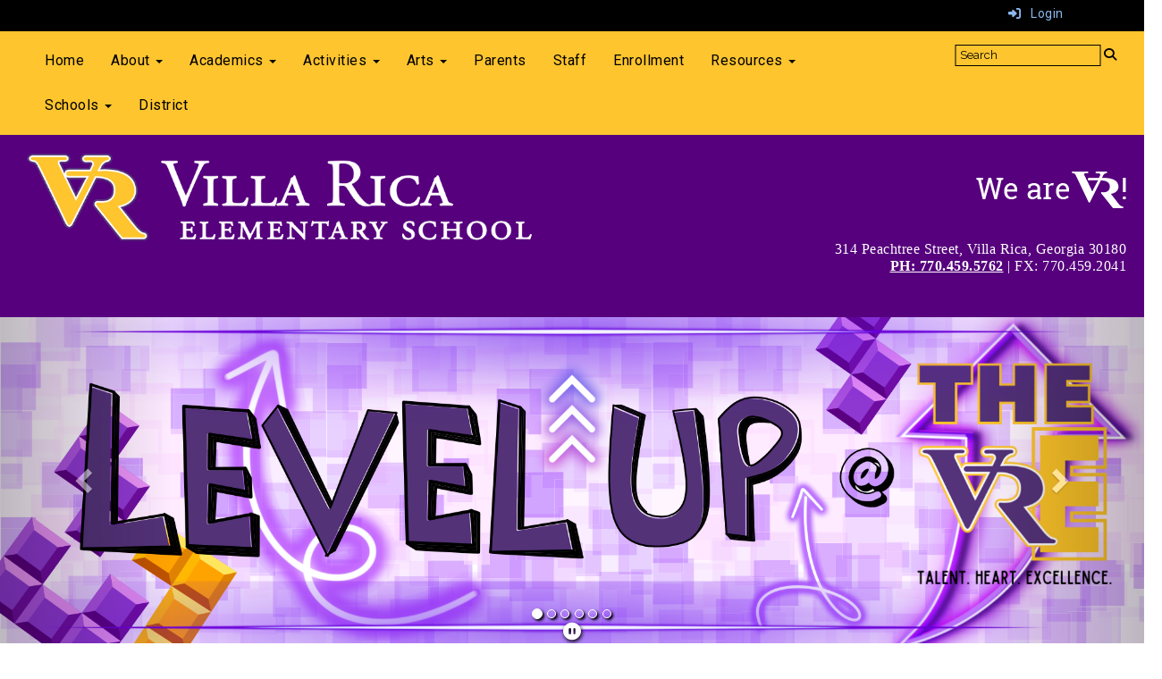

--- FILE ---
content_type: text/html; charset=utf-8
request_url: https://vre.carrollcountyschools.com/home
body_size: 79090
content:

<!DOCTYPE html>
<html style="min-height: 100%" lang="en">
<head>
    <meta charset="utf-8" />
    <meta name="viewport" content="width=device-width, initial-scale=1.0" />
    
    
            <meta property="og:title" content="Home" />
            <meta property="og:url" content="https://vre.carrollcountyschools.com/home" />
            <meta property="og:type" content="website" />

            <link rel="icon" type="image/png" href="https://content.myconnectsuite.com/api/documents/3282b77293df4dd0b0913b5a95f6b718.png" />

    <title>
        
    Home

    </title>

    <link rel="stylesheet" href="/lib/bootstrap/dist/css/bootstrap.css" />
    <link rel="stylesheet" href="/lib/fontawesome6.4.2/css/fontawesome.min.css" />
    <link rel="stylesheet" href="/lib/fontawesome6.4.2/css/brands.min.css" />
    <link rel="stylesheet" href="/lib/fontawesome6.4.2/css/solid.min.css" />
    <link rel="stylesheet" href="/lib/fontawesome6.4.2/css/regular.min.css" />
    <link rel="stylesheet" href="/lib/fontawesome6.4.2/css/v4-shims.min.css" />

    <link rel="stylesheet" href="/css/animations.css" />
    <link rel="stylesheet" href="/css/common.css" />
    <link rel="stylesheet" href="/css/custom-icons.css?v=0nvJki9gQnLR8cy7OQ62gyocqslU3-0UC4caTS3-zns" />
    <link rel="stylesheet" href="/css/core/components.css?v=Vf-NAdeZjGYJj_koruCkkng_0snGh_WkiAEkx7MV1Fw" />
    <link rel="stylesheet" href="/css/core/dialog.css?v=1ZqiCMDGL9AayDJeEOQRt9Q0kxP5vn7z7uOhyK3OqBI" />
    <link rel="stylesheet" href="/css/toolbar.css?v=VwnbxHzktDLVXaVPyZXQYOir4v0G7gYmu2topYebOvo" />
    <link rel="stylesheet" href="/css/audioplayer.css?v=oOVrPQm5jqukq_n6Qusjiltm60L5DqgmllxnDadm5yc" />


    <!-- Load FullCalendar -->
    <script src='/lib/fullCalendarV6/moment/moment.min.js'></script>
    <script src="/lib/fullCalendarV6/index.global.min.js"></script>
    <script src="/lib/fullCalendarV6/moment/index.global.min.js"></script>

    
    <link rel="stylesheet" href="/css/jquery-ui/jquery-ui-1.13.2.css" />
    <link rel="stylesheet" href="/css/public.css?v=rwVB8ctwhKk5zO6mQUqPDn9fLsa6nSLJhsnTw1lodek" />


    <style name="site-css">
        @import url('https://fonts.googleapis.com/css?family=Raleway:200,400,600');
@import url('https://fonts.googleapis.com/css?family=Roboto&display=swap');



/* focus visualization for ADA Compliance */
a:focus {outline: 1px dotted #B30C09 !important;}

/*-------- Search Placeholder Text --------*/

::placeholder { /* Chrome, Firefox, Opera, Safari 10.1+ */
  color: #000000;
  opacity: 1; /* Firefox */}
:-ms-input-placeholder { /* Internet Explorer 10-11 */
  color: #000000;}
::-ms-input-placeholder { /* Microsoft Edge */
  color: #000000;}

/*-------- Begin Exported Template Css, Template: 03 Empty - No Nav --------*/

.navbar .navbar-default {margin-bottom: 0;}
.navbar-default {border: none; background-color: transparent;}  
.nav > li > a {font-family: color: #333;}
.navbar-default .navbar-nav > .open > a, .navbar-default .navbar-nav > .open > a:hover, .navbar-default .navbar-nav > .open > a:focus {color: #999; background-color: #100E4D;}
.navbar-default .navbar-brand {color: #666;}
.cs-header-navbar {font-family: 'Raleway', Arial, Helvetica, "sans-serif"; letter-spacing: 1px; font-size: 14px; background: #1A3D59;}
.cs-menuback {backgrond: #818e9f;}
.navbar-default .navbar-nav .open .dropdown-menu > li > a:hover, .navbar-default .navbar-nav .open .dropdown-menu > li > a:focus {color: #fff; background-color: #16334a;}
.navbar-default .navbar-nav > li > a:hover, .navbar-default .navbar-nav > li > a:focus {color: #fff !important; background-color: #16334a !important;}
.navbar {border-radius: 0; margin: 0; margin-bottom: 0px;} 
.nav-menu1 .nav a:link, .nav-menu1 .nav a:visited, .nav-menu1 .nav a:active {background: #235277; margin: 1px 10px 1px 1px; font-size: 12px; letter-spacing: .5px; padding-top: 10px; padding-bottom: 10px; color:#ffffff;}
.nav-menu1 .nav > li > a:hover, .nav > li > a:focus {background-color:#666666; color:#ffffff;} 
.nav-menu2 .nav a:link, .nav-menu2 .nav a:visited, .nav-menu2 .nav a:active {color:#ffffff;}
.nav-menu2 .nav > li > a:hover, .nav > li > a:focus {background-color:#16334a; color:#eaeaea;} 
.dropdown-menu > li > a:hover, .dropdown-menu > li > a:focus {color: #262626; text-decoration: none; background-color: #dcdcdc;  
-o-transition:.4s;
-ms-transition:.4s;
-moz-transition:.4s;
-webkit-transition:.4s; 
transition:.4s;}
.cs-toolbar, .cs-toolbar a {color: #8bb9ee;}
.cs-toolbar {padding: 5px 15px 0 15px; background: #000; color: #fff;}
.navbar-default .navbar-nav > li > a {color: #000; font-size: 16px;}
.navbar-default .navbar-nav > li > a:hover {color: #999;}
.dropdown-menu {background: #eaeaea; color: #000; font-size: 16px; border-radius: 0px;}
.dropdown-menu > li > a {color: #000 !important;} 
.navbar-default .navbar-nav .open .dropdown-menu > li > a {color: #999; background: #F2F2F2;} 
.cs-topmenu .navbar-default .navbar-nav > li > a {color: #fff;}
.cs-topmenu .navbar-submenu {color: #999;}  
.cs-header {background:#56007D;}
.fc-toolbar button {font-size: 11px;} 
.navbar-submenu > li > a {color: #000;}

@media (max-width: 1100px) {
.cs-navbar-1 .navbar-toggle.collapsed {display: block;} 
.cs-navbar-1 .navbar-collapse.collapse {display: none;}
}}
	
.cs-footer-info {text-align: center;}
.cs-footer {background: #222222;}
.copyright {color: #ffffff; padding:10px; font-size: 11px;}

/*-------- Begin Exported Site Css, Site: Premium Demo Site --------*/
 
body {font-family: "Roboto", Arial, "Helvetica Neue", Helvetica, "sans-serif"; letter-spacing: .5px; background: #ffffff;}

.search-field .fa-search {color: #000;}
.supersearch input, .supersearch select, .supersearch textarea {width: 300px; height: 50px;}

/* padding */ 
.cs-padding5 {padding:9px;}
.cs-paddingright {padding:0;}
.cs-paddingheader {padding:8px 20px;}
.cs-paddingmenu {padding:8px 5px;}
.cs-padding10 {padding:10px;}
.cs-padding20 {padding:20px;}
.cs-padding30 {padding:50px;}
.cs-paddingsocial {padding:10px 40px;} 
.cs-paddinglogo {padding:30px 0;}
.cs-paddinggoogle {padding:0 0 0 90px;}
.cs-rightpadding {padding:0 30px 0 0;}
.cs-paddingaddress {padding:8px 40px 8px 10px;}
   
.cs-center {text-align: center;}

.cs-nopadding {padding: 0; margin: 0 -15px 0 0;}
.cs-row-nopadding > .content-widget > .content-layout > .row > div:not(:first-child){padding-left: 0 !important}
.cs-row-nopadding > .content-widget > .content-layout > .row > div:not(:last-child){padding-right: 0 !important}

.cs-lineheight {height:6px;}

.links-lite, .links-lite a:link, .links-lite a:hover, .links-lite a:visited, .links-lite a:active {color: #fff;}
.links-dark, .links-dark a:link, .links-dark a:hover, .links-dark a:visited, .links-dark a:active {color: #1a3d59;}

/* Fonts */
h1, .h1, h2, .h2, h3, .h3, h4, .h4, h5, .h5 {font-family: 'Raleway', Arial, Helvetica, "sans-serif";}
h1, h2, h3, h4, h5, h6, .h1, .h2, .h3, .h4, .h5, .h6 {font-family: "Roboto Slab", Georgia, "Times New Roman", Times, serif; font-weight: 500; line-height: 1.1; color: inherit;}

.text-info {color: #810808;}

.cs-carousel-widget-link {color:#ffffff;}
.cs-carousel-widget-title {font-size:60px; padding:20px; font-weight: normal; text-transform: uppercase;}
.cs-carousel-widget-description {padding:20px; font-size:40px; font-weight: normal;}
.cs-carousel-widget-link {color:#ffffff; padding:20px; font-weight: bold; text-transform: uppercase;}
.cs-carousel-widget-link, .cs-carousel-widget-link a:link, .cs-carousel-widget-link a:visited, .cs-carousel-widget-link a:hover, .cs-carousel-widget-link a:active {color:#ffffff;}
.cs-carousel-widget-right-btn {font-size: 60px; color: #ccc; opacity: 1; margin-top: 60px;}
.cs-carousel-widget-left-btn {font-size: 60px; color: #ccc; opacity: 1; margin-top: 60px;} 
.cs-carousel-widget-container {padding:20px;}

/* Google Translate*/  
.goog-te-gadget {font-family: 'Raleway', Arial, Helvetica, "sans-serif" !important; font-size: 10px; color: #666;} 
.goog-te-gadget-simple {border-radius: 5pt;}
.goog-te-gadget-simple .goog-te-menu-value span {font-family: 'Raleway', Arial, Helvetica, "sans-serif" !important; font-size: 12px; color: #666;}

button, input, optgroup, select, textarea {font-family: 'Raleway', Arial, Helvetica, "sans-serif" !important; font-size: 13px; background-color: #FEC52E; border: 1px solid #000; color: #333; border-radius: 0; padding: 2px 4px;}

/*-------- Begin Exported Theme Css, Theme: 03 Empty - No Nav (Default Empty Theme) --------*/

.cs-toolbar,
.cs-toolbar a {color: #8bb9ee;}

/* background colors */
.bg-default {background:#56007D; color: #ffffff;}
a.bg-default:hover, a.bg-default:focus {background: #56007D; color: #ffffff;}
.bg-contrast {background: #595959; color: #ffffff;}
a.bg-contrast:hover, a.bg-default:focus {background: #595959; color: #ffffff;}
.bg-muted {background: #eaeaea; color: #000000;}
.bg-dark {background: #222222; color: #ffffff;}
a.bg-dark:hover, a.bg-default:focus {background: #222222; color: #ffffff;}
.bg-success {background: #34ad9f; color: #000000;}
a.bg-success:hover, a.bg-success:focus {background: #34ad9f; color: #000000;}
.bg-info {background: #FEC52E; color: #000000;}
a.bg-info:hover, a.bg-info:focus {background: #FEC52E; color: #000000;}
.bg-warning {background: #53a4d4; color: #000000;} 
a.bg-warning:hover, a.bg-warning:focus {background: #53a4d4; color: #000000;}
.bg-danger {background: #B30C09; color: #ffffff;}
a.bg-danger:hover, a.bg-danger:focus {background: #B30C09; color: #ffffff;} 
.alert-info {background-color: #eaeaea; border-color: #eaeaea; color: #000000;}
.bg-fancy {background: #FFFFFF url(http://images.pcmac.org/Websites/ConnectImageLibrary/PremiumDesign/background.jpg) repeat 0 0;}

.bg-default a:link, .bg-default a:hover, .bg-default a:active, .bg-default a:visited,
.bg-fancy a:link, .bg-fancy a:hover, .bg-fancy a:active, .bg-fancy a:visited,
.bg-contrast a:link, .bg-contrast a:hover, .bg-contrast a:active, .bg-contrast a:visited,
.bg-dark a:link, .bg-dark a:hover, .bg-dark a :active, .bg-dark a:visited,
.bg-danger a:link, .bg-danger a:hover, .bg-danger a:active, .bg-danger a:visited
{color: #ffffff;}

.bg-default .h1, .bg-default .h2,.bg-default .h3,.bg-default .h4,.bg-default .h5,.bg-default .h6,
.bg-default h1, .bg-default h2, bg-default h3, .bg-default h4, .bg-default h5, .bg-default h6,
.bg-fancy .h1, .bg-fancy .h2, .bg-fancy .h3, .bg-fancy .h4, .bg-fancy .h5, .bg-fancy .h6,
.bg-fancy h1, .bg-fancy h2, .bg-fancy h3, .bg-fancy h4, .bg-fancy h5, .bg-fancy h6,
.bg-contrast .h1, .bg-contrast .h2,.bg-contrast .h3,.bg-contrast .h4,.bg-contrast .h5,.bg-contrast .h6,
.bg-contrast h1, .bg-contrast h2, .bg-contrast h3, .bg-contrast h4, .bg-contrast h5, .bg-contrast h6,
.bg-dark .h1, .bg-dark .h2,.bg-dark .h3,.bg-dark .h4,.bg-dark .h5,.bg-dark .h6,
.bg-dark h1, .bg-dark h2, .bg-dark h3, .bg-dark h4, .bg-dark h5, .bg-dark h6,
.bg-danger .h1, .bg-danger .h2,.bg-danger .h3,.bg-danger .h4,.bg-danger .h5,.bg-danger .h6,
.bg-danger h1, .bg-danger h2, .bg-danger h3, .bg-danger h4, .bg-danger h5, .bg-danger h6 {color: #ffffff;}

/*-------- Begin Color Adjustments --------*/

.bg-default .table-striped > tbody > tr:nth-of-type(2n+1) a:link,
.bg-contrast .table-striped > tbody > tr:nth-of-type(2n+1) a:link,
.bg-dark .table-striped > tbody > tr:nth-of-type(2n+1) a:link 
{color: #000000;}

.bg-muted .text-muted, .bg-success .text-muted, .bg-warning .text-muted {color: #000;}
.bg-default .text-muted,  .bg-contrast .text-muted, .bg-dark .text-muted, .bg-fancy .text-muted, .bg-danger .text-muted {color: #ffffff !important;}
.bg-default .fc-day-number,  .bg-contrast .fc-day-number, .bg-dark .fc-day-number {color: #ffffff;}
.bg-default .panel-title a, .bg-contrast .panel-title a, .bg-dark .panel-title a {color: #000;}

.links-dark, .links-dark a:link, .links-dark a:hover, .links-dark a:active, .links-dark a:visited {color:#000;}
.bg-muted a, .bg-success a, .bg-info a, .bg-warning a {color: #000;}
.bg-default a, .bg-contrast a, .bg-dark a, .bg-fancy a, .bg-danger a {color: #ffffff;}

.panel-title a:link, .panel-title a:hover, .panel-title a:visited, .panel-title a:active {color: #000;}
.list-group a:link, .list-group a:hover, .list-group a:visited, .list-group a:active {color: #000;}
.bg-default .list-group-item  a:link, .bg-default .list-group-item a:hover, .bg-default .list-group-item a:active, .bg-default .list-group-item a:visited,
.bg-contrast .list-group-item a:link, .bg-contrast .list-group-item  a:hover, .bg-contrast .list-group-item  a:active, .bg-contrast .list-group-item a:visited,
.bg-dark .list-group-item a:link, .bg-dark .list-group-item a:hover, .bg-dark .list-group-item a:active, .bg-dark .list-group-item a:visited 
{color: #000000;}

.bg-default .cs-carousel-widget-link a:link,
.bg-contrast .cs-carousel-widget-link a:link,
.bg-dark .cs-carousel-widget-link a:link
{color: #ffffff;} 

.bg-default .cs-card-carousel .title,
.bg-contrast .cs-card-carousel .title,
.bg-dark .cs-card-carousel .title
{color: #000000;} 

.bg-default .cs-card-horizontal2 .title,
.bg-contrast .cs-card-horizontal2 .title,
.bg-dark .cs-card-horizontal2 .title
{color: #000000;} 

.bg-default .fc-today a,
.bg-contrast .fc-today a,
.bg-dark .fc-today a
{color: #000000;}

/*-------- End Color Adjustments --------*/

.bg-fancy p {color: #fff;}
.bg-fancy .fc th {color: #fff;}

.csc-usertools-register {visibility: hidden;}
.cs-usertools-register {visibility: hidden;}
    </style>

    <style name="site-fonts">
        


    </style>

    <style name="site-colors">
        
    </style>

    



    <!-- load these scripts first -->
    

    
        <script src="https://code.jquery.com/jquery-3.5.1.min.js" integrity="sha256-9/aliU8dGd2tb6OSsuzixeV4y/faTqgFtohetphbbj0=" crossorigin="anonymous">
        </script>
<script>(window.jQuery||document.write("\u003Cscript src=\u0022/lib/jquery3.5.1/jquery.min.js\u0022 crossorigin=\u0022anonymous\u0022\u003E\u003C/script\u003E"));</script>
    

    <script>let __isMobile = window.matchMedia("only screen and (max-width: 760px)").matches;</script>

    <!-- Put JW Player scripts here for now.  TO DO: Update widget framework to allow for adding javascripts dependencies. -->
    <script src="/js/jwplayer/jwplayer.js"></script>
    <script>jwplayer.key = "e2ENuQrC9eoMFbWWNz3dxcI6mkbnbK5iF070aGKXo28=";</script>


    

    <script>
        window.setTimeout(function () { document.title = "Home - Villa Rica Elementary"; }, 500);
    </script>

    

</head>
<body class="">

    
    <a class="skip-main" href="#maincontent">Skip to main content</a>
    





    <div class="cs-body cs-master-layout cs-master-layout-fullwidth csc-content-tree">
<div class="cs-toolbar clearfix">
    <div class="pull-left">
        <div></div>
    </div>
    <div class="pull-right text-right">
        <div>
<div class="csc-usertools">
    <ul class="csc-list-inline">
        <li class="csc-usertools-login">
            <a href="/sys/account/login">
                <i class="fa fa-sign-in"></i> &nbsp;
                Login
            </a>
        </li>
        <li class="csc-usertools-register">
            <a href="/sys/account/register">
                Register
            </a>
        </li>
    </ul>
</div>

</div>
    </div>
</div>

<header class="cs-header">
    <div class="cs-header-content">
        <div class=" content-zone csc-content-zone" name="header">
    


    <div class="content-node csc-content-node bg-info" style="padding-top:0;padding-bottom:0;">
        <div class="content-widget csc-content-widget" style="">
            
<div class="content-layout">
    <div class="row content-cell-group">
        <div class="col-sm-9">
            <div class=" content-zone csc-content-zone" name="cell-2">
    


    <div class="content-node csc-content-node cs-paddingheader" style="">
        <div class="content-widget csc-content-widget" style="">
            



    <div class="navbar navbar-default cs-navbar-default " role="navigation" aria-labelledby="navMenuTitle_5dd3bed0ecba429281b2b42fecad7b00">
        <div class="navbar-header cs-navbar-header">
            <button class="navbar-toggle cs-navbar-toggle" type="button" id="navMenuButton_5dd3bed0ecba429281b2b42fecad7b00" data-toggle="collapse" data-target="#5dd3bed0ecba429281b2b42fecad7b00">
                <span id="navMenuTitle_5dd3bed0ecba429281b2b42fecad7b00" class="sr-only cs-text">Top Navigation Menu</span>
                <i class="fa fa-bars"></i>
            </button>
        </div>
        <div id="5dd3bed0ecba429281b2b42fecad7b00" class="collapse navbar-collapse cs-navbar-collapse">
            <ul class="navbar-nav nav scrollable-nav-menu cs-navbar-list">
                        <li><a class="cs-link cs-item-title" href="/home" target="_self">Home</a></li>
                        <li class="cs-navbar cs-navbar-item">
                            <a class="dropdown-toggle cs-link cs-item-title" href="#" data-toggle="dropdown">
                                About
                                <b class="caret"></b>
                            </a>
                            <ul class="dropdown-menu cs-navbar-submenu cs-navbar-item-submenu">
                                        <li><a class="cs-link cs-item-title" href="/welcometovre" target="_self">Welcome to VRE</a></li>
                                        <li><a class="cs-link cs-item-title" href="/staffdirectory" target="_self">Staff Directory</a></li>
                                        <li><a class="cs-link cs-item-title" href="/directions" target="_self">Directions</a></li>
                            </ul>
                        </li>
                        <li class="cs-navbar cs-navbar-item">
                            <a class="dropdown-toggle cs-link cs-item-title" href="#" data-toggle="dropdown">
                                Academics
                                <b class="caret"></b>
                            </a>
                            <ul class="dropdown-menu cs-navbar-submenu cs-navbar-item-submenu">
                                        <li><a class="cs-link cs-item-title" href="/schoolguidancecounselor" target="_self">School Guidance Counselor</a></li>
                                        <li><a class="cs-link cs-item-title" href="/stem" target="_self">STEM</a></li>
                                        <li><a class="cs-link cs-item-title" href="/wildcatmediacenter" target="_blank">Wildcat Media Center</a></li>
                            </ul>
                        </li>
                        <li class="cs-navbar cs-navbar-item">
                            <a class="dropdown-toggle cs-link cs-item-title" href="#" data-toggle="dropdown">
                                Activities
                                <b class="caret"></b>
                            </a>
                            <ul class="dropdown-menu cs-navbar-submenu cs-navbar-item-submenu">

<li>
    <a class="cs-link cs-item-title" href="/extracurricularprograms">Extracurricular Programs</a>
    <ul class="navbar-submenu cs-navbar-item-submenu">
                <li><a class="cs-link cs-item-title" href="/academicteam" target="_blank">Academic Team</a></li>
                <li><a class="cs-link cs-item-title" href="/juniorbetaclub" target="_blank">Junior Beta Club</a></li>
                <li><a class="cs-link cs-item-title" href="/purplepearls" target="_blank">Purple Pearls</a></li>
                <li><a class="cs-link cs-item-title" href="/clubtome" target="_blank">Club Tome</a></li>
                <li><a class="cs-link cs-item-title" href="/roadrunners" target="_self">Road Runners</a></li>
                <li><a class="cs-link cs-item-title" href="/scienceolympiadteam" target="_blank">Science Olympiad Team</a></li>
                <li><a class="cs-link cs-item-title" href="/stemclub" target="_self">STEM Club</a></li>
    </ul>
</li>
                            </ul>
                        </li>
                        <li class="cs-navbar cs-navbar-item">
                            <a class="dropdown-toggle cs-link cs-item-title" href="#" data-toggle="dropdown">
                                Arts
                                <b class="caret"></b>
                            </a>
                            <ul class="dropdown-menu cs-navbar-submenu cs-navbar-item-submenu">
                                        <li><a class="cs-link cs-item-title" href="/artclub" target="_self">Art Club</a></li>
                                        <li><a class="cs-link cs-item-title" href="/chorusandhonorchorus" target="_blank">Chorus and Honor Chorus</a></li>
                                        <li><a class="cs-link cs-item-title" href="#" target="_self">Drama Club</a></li>
                            </ul>
                        </li>
                        <li><a class="cs-link cs-item-title" href="/parents" target="_self">Parents</a></li>
                        <li><a class="cs-link cs-item-title" href="/staff" target="_self">Staff</a></li>
                        <li><a class="cs-link cs-item-title" href="https://www.carrollcountyschools.com/page/enrollment" target="_blank">Enrollment</a></li>
                        <li class="cs-navbar cs-navbar-item">
                            <a class="dropdown-toggle cs-link cs-item-title" href="#" data-toggle="dropdown">
                                Resources
                                <b class="caret"></b>
                            </a>
                            <ul class="dropdown-menu cs-navbar-submenu cs-navbar-item-submenu">
                                        <li><a class="cs-link cs-item-title" href="/afterschoolprogram" target="_blank">After School Program</a></li>
                                        <li><a class="cs-link cs-item-title" href="https://www.carrollcountyschools.com/documents/resources/calendars/502694" target="_blank">Instructional Calendar</a></li>
                                        <li><a class="cs-link cs-item-title" href="/charactereducation" target="_self">Character Education</a></li>
                                        <li><a class="cs-link cs-item-title" href="/schoolnutrition" target="_blank">School Nutrition</a></li>
                                        <li><a class="cs-link cs-item-title" href="https://www.carrollcountyschools.com/o/ccs/page/transportation-parents" target="_blank">Transportation</a></li>
                                        <li><a class="cs-link cs-item-title" href="/title1" target="_blank">Title 1</a></li>
                            </ul>
                        </li>
                        <li class="cs-navbar cs-navbar-item">
                            <a class="dropdown-toggle cs-link cs-item-title" href="#" data-toggle="dropdown">
                                Schools
                                <b class="caret"></b>
                            </a>
                            <ul class="dropdown-menu cs-navbar-submenu cs-navbar-item-submenu">

<li>
    <a class="cs-link cs-item-title" href="#">Bowdon Cluster</a>
    <ul class="navbar-submenu cs-navbar-item-submenu">
                <li><a class="cs-link cs-item-title" href="https://bes.carrollcountyschools.com" target="_self">Bowdon Elementary</a></li>
                <li><a class="cs-link cs-item-title" href="https://bms.carrollcountyschools.com" target="_self">Bowdon Middle</a></li>
                <li><a class="cs-link cs-item-title" href="https://bhs.carrollcountyschools.com" target="_self">Bowdon High</a></li>
    </ul>
</li>

<li>
    <a class="cs-link cs-item-title" href="#">Central Cluster</a>
    <ul class="navbar-submenu cs-navbar-item-submenu">
                <li><a class="cs-link cs-item-title" href="https://ces.carrollcountyschools.com" target="_self">Central Elementary</a></li>
                <li><a class="cs-link cs-item-title" href="https://cms.carrollcountyschools.com" target="_self">Central Middle</a></li>
                <li><a class="cs-link cs-item-title" href="https://chs.carrollcountyschools.com" target="_self">Central High</a></li>
                <li><a class="cs-link cs-item-title" href="https://res.carrollcountyschools.com" target="_self">Roopville Elementary</a></li>
                <li><a class="cs-link cs-item-title" href="https://wes.carrollcountyschools.com" target="_self">Whitesburg Elementary</a></li>
    </ul>
</li>

<li>
    <a class="cs-link cs-item-title" href="#">Mount Zion Cluster</a>
    <ul class="navbar-submenu cs-navbar-item-submenu">
                <li><a class="cs-link cs-item-title" href="https://mze.carrollcountyschools.com" target="_self">Mount Zion Elementary</a></li>
                <li><a class="cs-link cs-item-title" href="https://mzm.carrollcountyschools.com" target="_self">Mount Zion Middle</a></li>
                <li><a class="cs-link cs-item-title" href="https://mzh.carrollcountyschools.com" target="_self">Mount Zion High</a></li>
    </ul>
</li>

<li>
    <a class="cs-link cs-item-title" href="#">Temple Cluster</a>
    <ul class="navbar-submenu cs-navbar-item-submenu">
                <li><a class="cs-link cs-item-title" href="https://pes.carrollcountyschools.com" target="_self">Providence Elementary</a></li>
                <li><a class="cs-link cs-item-title" href="https://sce.carrollcountyschools.com" target="_self">Sharp Creek Elementary</a></li>
                <li><a class="cs-link cs-item-title" href="https://tes.carrollcountyschools.com" target="_self">Temple Elementary</a></li>
                <li><a class="cs-link cs-item-title" href="https://tms.carrollcountyschools.com" target="_self">Temple Middle </a></li>
                <li><a class="cs-link cs-item-title" href="https://ths.carrollcountyschools.com" target="_self">Temple High</a></li>
    </ul>
</li>

<li>
    <a class="cs-link cs-item-title" href="#">Villa Rica Cluster</a>
    <ul class="navbar-submenu cs-navbar-item-submenu">
                <li><a class="cs-link cs-item-title" href="https://www.bayspringsmiddle.com" target="_self">Bay Springs Middle</a></li>
                <li><a class="cs-link cs-item-title" href="https://ghe.carrollcountyschools.com" target="_self">Glanton-Hindsman Elementary</a></li>
                <li><a class="cs-link cs-item-title" href="https://ies.carrollcountyschools.com" target="_self">Ithica Elementary</a></li>
                <li><a class="cs-link cs-item-title" href="https://she.carrollcountyschools.com" target="_self">Sand Hill Elementary</a></li>
                <li><a class="cs-link cs-item-title" href="https://vre.carrollcountyschools.com" target="_self">Villa Rica Elementary</a></li>
                <li><a class="cs-link cs-item-title" href="https://vrm.carrollcountyschools.com" target="_self">Villa Rica Middle</a></li>
                <li><a class="cs-link cs-item-title" href="https://www.villaricahigh.com" target="_self">Villa Rica High</a></li>
    </ul>
</li>

<li>
    <a class="cs-link cs-item-title" href="#">Additional</a>
    <ul class="navbar-submenu cs-navbar-item-submenu">
                <li><a class="cs-link cs-item-title" href="https://12forlifecarrollga.schoolinsites.com" target="_blank">12forLife</a></li>
                <li><a class="cs-link cs-item-title" href="https://crs.carrollcountyschools.com" target="_self">GOAL Program</a></li>
                <li><a class="cs-link cs-item-title" href="http://cca.carrollcountyschools.com" target="_blank">Carroll County College and Career Academy</a></li>
    </ul>
</li>
                            </ul>
                        </li>
                        <li><a class="cs-link cs-item-title" href="www.carrollcountyschools.com" target="_blank">District</a></li>
            </ul>
        </div>
    </div>
<script type="text/javascript">
    $("#navMenuButton_5dd3bed0ecba429281b2b42fecad7b00").click(function () {
        $("i", this).toggleClass("fa-bars");
        $("i", this).toggleClass("fa-times");
    });
</script>
        </div>
    </div>


</div>
        </div>
        <div class="col-sm-3">
            <div class=" content-zone csc-content-zone" name="cell-1">
    


    <div class="content-node csc-content-node cs-paddingheader" style="padding-top:15px;padding-bottom:15px;">
        <div class="content-widget csc-content-widget csc-force-right" style="">
            
<div class="search-field search-field-lucene  " data-module="widgets/search">
    <label for="q" class="hidden-sc">Search</label>
    <input id="q" type="text" name="searchInput" placeholder="Search" />
    <i name="searchGo" class="fa fa-search"></i>
</div>

        </div>
    </div>


</div>
        </div>
    </div>
</div>

        </div>
    </div>

    


    <div class="content-node csc-content-node bg-default" style="padding-top:0;padding-bottom:0;">
        <div class="content-widget csc-content-widget" style="">
            
<div class="content-layout">
    <div class="row content-cell-group">
        <div class="col-sm-6">
            <div class=" content-zone csc-content-zone" name="cell-1">
    


    <div class="content-node csc-content-node cs-paddingheader" style="padding-top:0;padding-bottom:0;">
        <div class="content-widget csc-content-widget" style="">
            

    <div class="cs-image-widget">
        <a href="/" target="_self"><img src="https://content.schoolinsites.com/api/documents/e0e1ffb6033a4fac8da30523cefda171.png" class="img-responsive" alt="Home" title="Home" style="border-radius: 0px;max-width: 100%;max-height: auto" /></a>
    </div>

        </div>
    </div>


</div>
        </div>
        <div class="col-sm-6">
            <div class=" content-zone csc-content-zone" name="cell-2">
    


    <div class="content-node csc-content-node" style="padding-top:30px;padding-bottom:30px;">
        <div class="content-widget csc-content-widget" style="">
            
<div class="content-layout">
    <div class="row content-cell-group">
        <div class="col-sm-12">
            <div class=" content-zone csc-content-zone" name="cell-1">
    


    <div class="content-node csc-content-node cs-paddingheader" style="">
        <div class="content-widget csc-content-widget csc-force-right" style="">
            

    <div class="cs-image-widget">
        <img src="https://content.schoolinsites.com/api/documents/f04f5baee75440daadad7a8a739ef8a1.png" class="img-responsive" alt="We Are VR!" title="We Are VR!" style="border-radius: 0px;max-width: 100%;max-height: auto" />
    </div>

        </div>
    </div>

    


    <div class="content-node csc-content-node cs-paddingheader" style="padding-top:None;padding-right:None;padding-bottom:None;padding-left:None;border-width:None;border-style:None;border-color:#000000;border-radius:None;">
        <div class="content-widget csc-content-widget" style="">
            <div class="cs-html-widget">
    <h4 style="text-align:right;"><span style="color:#fff;font-size:medium;">314 Peachtree Street, Villa Rica, Georgia 30180</span><span style="color:#fff;"><span style="color:#fff;"></span><br /><span style="color:#fff;font-size:medium;"><a href="tel:770-459-5762" style="color:#ffffff; font-size:medium;">PH: 770.459.5762</a> |  FX: 770.459.2041</span></span></h4>
</div>
        </div>
    </div>


</div>
        </div>
    </div>
</div>

        </div>
    </div>


</div>
        </div>
    </div>
</div>
        </div>
    </div>


</div>
    </div>
</header>

<div class="cs-page-bg">
    <div class="cs-page">
        <div class="cs-page-layout cs-page-layout-1">
            <div class="cs-page-content">
                <div class="page-content cs-main-content csc-content-tree" id="maincontent" role="main"><div class=" content-zone csc-content-zone" name="body">
    


    <div class="content-node csc-content-node" style="padding-top:None;padding-right:None;padding-bottom:None;padding-left:None;border-width:None;border-style:None;border-color:#000000;border-radius:None;">
        <div class="content-widget csc-content-widget" style="">
            


<link rel="stylesheet" href="../../../css/widgets/slideshow/animate.css">

<div id="angelo_slideshow_542bae361d5242be945a3acb99fe6375" class="carousel slide carousel-fade cs-slideshow-widget" data-ride="carousel">
    <ol class="carousel-indicators">
                <li data-target="#angelo_slideshow_542bae361d5242be945a3acb99fe6375" data-slide-to="0" class='active'></li>
                <li data-target="#angelo_slideshow_542bae361d5242be945a3acb99fe6375" data-slide-to="1" class=''></li>
                <li data-target="#angelo_slideshow_542bae361d5242be945a3acb99fe6375" data-slide-to="2" class=''></li>
                <li data-target="#angelo_slideshow_542bae361d5242be945a3acb99fe6375" data-slide-to="3" class=''></li>
                <li data-target="#angelo_slideshow_542bae361d5242be945a3acb99fe6375" data-slide-to="4" class=''></li>
                <li data-target="#angelo_slideshow_542bae361d5242be945a3acb99fe6375" data-slide-to="5" class=''></li>
    </ol>

    <ol class="cs-slideshow-buttons" aria-label="carousel buttons">
            <li id="pauseButton_angelo_slideshow_542bae361d5242be945a3acb99fe6375">
                <a href="#" tabindex="0" aria-label="pause"><i class="fa fa-pause-circle"></i></a>
            </li>
    </ol>
    <div class="carousel-inner fadeInUp cs-slideshow-slides" role="listbox" style="height: 100% ;">
            <div class="item active customSlideShowBackground animated" style="background-color:#ffffff">

                        <img src="https://content.myconnectsuite.com/api/documents/d5af611c85d94ae78f7937922fbdf999.png" class="img-responsive " alt="Level Up at THE VRE" />

                <div class="carousel-caption">


                    <div class="row" style="height:100%;">
                        <div class="col-md-12" style="height:100%;">
                            <div class="row layertop">
                                <div class="col-md-4 contenttop contentleft"></div>
                                <div class="col-md-4 contenttop contentcenter"></div>
                                <div class="col-md-4 contenttop contentright"></div>
                            </div>
                            <div class="row layermiddle">
                                <div class="col-md-4 contentmiddle contentleft"></div>
                                <div class="col-md-4 contentmiddle contentcenter"></div>
                                <div class="col-md-4 contentmiddle contentright"></div>
                            </div>
                            <div class="row layerbottom">
                                <div class="col-md-4 contentbottom contentleft"></div>
                                <div class="col-md-4 contentbottom contentcenter"></div>
                                <div class="col-md-4 contentbottom contentright"></div>
                            </div>
                        </div>
                    </div>
                </div>
            </div>
            <div class="item  customSlideShowBackground animated" style="background-color:#ffffff">

                        <img src="https://content.myconnectsuite.com/api/documents/2d982328215442ab84c8ed1b94d0de7f.png" class="img-responsive " alt="Wildcat Smiles" />

                <div class="carousel-caption">


                    <div class="row" style="height:100%;">
                        <div class="col-md-12" style="height:100%;">
                            <div class="row layertop">
                                <div class="col-md-4 contenttop contentleft"></div>
                                <div class="col-md-4 contenttop contentcenter"></div>
                                <div class="col-md-4 contenttop contentright"></div>
                            </div>
                            <div class="row layermiddle">
                                <div class="col-md-4 contentmiddle contentleft"></div>
                                <div class="col-md-4 contentmiddle contentcenter"></div>
                                <div class="col-md-4 contentmiddle contentright"></div>
                            </div>
                            <div class="row layerbottom">
                                <div class="col-md-4 contentbottom contentleft"></div>
                                <div class="col-md-4 contentbottom contentcenter"></div>
                                <div class="col-md-4 contentbottom contentright"></div>
                            </div>
                        </div>
                    </div>
                </div>
            </div>
            <div class="item  customSlideShowBackground animated" style="background-color:#ffffff">

                        <img src="https://content.myconnectsuite.com/api/documents/de8c7c07a2c842fabf09ea5dec2fd633.png" class="img-responsive " alt="Celebrate Success" />

                <div class="carousel-caption">


                    <div class="row" style="height:100%;">
                        <div class="col-md-12" style="height:100%;">
                            <div class="row layertop">
                                <div class="col-md-4 contenttop contentleft"></div>
                                <div class="col-md-4 contenttop contentcenter"></div>
                                <div class="col-md-4 contenttop contentright"></div>
                            </div>
                            <div class="row layermiddle">
                                <div class="col-md-4 contentmiddle contentleft"></div>
                                <div class="col-md-4 contentmiddle contentcenter"></div>
                                <div class="col-md-4 contentmiddle contentright"></div>
                            </div>
                            <div class="row layerbottom">
                                <div class="col-md-4 contentbottom contentleft"></div>
                                <div class="col-md-4 contentbottom contentcenter"></div>
                                <div class="col-md-4 contentbottom contentright"></div>
                            </div>
                        </div>
                    </div>
                </div>
            </div>
            <div class="item  customSlideShowBackground animated" style="background-color:#ffffff">

                        <img src="https://content.myconnectsuite.com/api/documents/d5e7aaa966744354af1087d1fd1948d1.png" class="img-responsive " alt="Future Focused" />

                <div class="carousel-caption">


                    <div class="row" style="height:100%;">
                        <div class="col-md-12" style="height:100%;">
                            <div class="row layertop">
                                <div class="col-md-4 contenttop contentleft"></div>
                                <div class="col-md-4 contenttop contentcenter"></div>
                                <div class="col-md-4 contenttop contentright"></div>
                            </div>
                            <div class="row layermiddle">
                                <div class="col-md-4 contentmiddle contentleft"></div>
                                <div class="col-md-4 contentmiddle contentcenter"></div>
                                <div class="col-md-4 contentmiddle contentright"></div>
                            </div>
                            <div class="row layerbottom">
                                <div class="col-md-4 contentbottom contentleft"></div>
                                <div class="col-md-4 contentbottom contentcenter"></div>
                                <div class="col-md-4 contentbottom contentright"></div>
                            </div>
                        </div>
                    </div>
                </div>
            </div>
            <div class="item  customSlideShowBackground animated" style="background-color:#ffffff">

                        <img src="https://content.myconnectsuite.com/api/documents/645e4822c8f94bb597978914813173ca.png" class="img-responsive " alt="STEAM fun" />

                <div class="carousel-caption">


                    <div class="row" style="height:100%;">
                        <div class="col-md-12" style="height:100%;">
                            <div class="row layertop">
                                <div class="col-md-4 contenttop contentleft"></div>
                                <div class="col-md-4 contenttop contentcenter"></div>
                                <div class="col-md-4 contenttop contentright"></div>
                            </div>
                            <div class="row layermiddle">
                                <div class="col-md-4 contentmiddle contentleft"></div>
                                <div class="col-md-4 contentmiddle contentcenter"></div>
                                <div class="col-md-4 contentmiddle contentright"></div>
                            </div>
                            <div class="row layerbottom">
                                <div class="col-md-4 contentbottom contentleft"></div>
                                <div class="col-md-4 contentbottom contentcenter"></div>
                                <div class="col-md-4 contentbottom contentright"></div>
                            </div>
                        </div>
                    </div>
                </div>
            </div>
            <div class="item  customSlideShowBackground animated" style="background-color:#ffffff">

                        <img src="https://content.myconnectsuite.com/api/documents/42d9e3bc2dca468a85a725b7234a7fad.png" class="img-responsive " alt="Their Future is Our Mission" />

                <div class="carousel-caption">


                    <div class="row" style="height:100%;">
                        <div class="col-md-12" style="height:100%;">
                            <div class="row layertop">
                                <div class="col-md-4 contenttop contentleft"></div>
                                <div class="col-md-4 contenttop contentcenter"></div>
                                <div class="col-md-4 contenttop contentright"></div>
                            </div>
                            <div class="row layermiddle">
                                <div class="col-md-4 contentmiddle contentleft"></div>
                                <div class="col-md-4 contentmiddle contentcenter"></div>
                                <div class="col-md-4 contentmiddle contentright"></div>
                            </div>
                            <div class="row layerbottom">
                                <div class="col-md-4 contentbottom contentleft"></div>
                                <div class="col-md-4 contentbottom contentcenter"></div>
                                <div class="col-md-4 contentbottom contentright"></div>
                            </div>
                        </div>
                    </div>
                        <a href="https://youtu.be/6oqIXUQ1928" target="_blank" class="carousel-link"></a>
                </div>
            </div>
    </div>
        <a class="left carousel-control" href="#angelo_slideshow_542bae361d5242be945a3acb99fe6375" role="button" aria-label="slideshow previous" data-slide="prev">
            <span class="glyphicon glyphicon-chevron-left" aria-hidden="true"></span>
            <span class="sr-only">Previous</span>
        </a>
        <a class="right carousel-control" href="#angelo_slideshow_542bae361d5242be945a3acb99fe6375" role="button" aria-label="slideshow next" data-slide="next">
            <span class="glyphicon glyphicon-chevron-right" aria-hidden="true"></span>
            <span class="sr-only">Next</span>
        </a>
</div>


<script type="text/javascript">
    /* Demo Scripts for Bootstrap Carousel and Animate.css article
    * on SitePoint by Maria Antonietta Perna
    */
    (function ($) {
        $(document).ready(function () {

            var slideshowID = 'angelo_slideshow_542bae361d5242be945a3acb99fe6375';
            var duration = 9000;
            var aspectRatio = '';

            //Function to animate slider captions
            function doAnimations(elems) {
                //Cache the animationend event in a variable
                var animEndEv = 'webkitAnimationEnd animationend';

                elems.each(function () {
                    var $this = $(this),
                        $animationType = $this.data('animation');
                    $this.addClass($animationType).one(animEndEv, function () {
                        $this.removeClass($animationType);
                    });
                });
            }

            //Variables on page load
            var $myCarousel = $('#' + slideshowID),
                $firstAnimatingElems = $myCarousel.find('.item:first').find("[data-animation ^= 'animated']");

            //Initialize carousel
            $myCarousel.carousel({
                interval: duration,
                pause: false
            }).carousel();


            function setAutoScaling() {
                if (aspectRatio != "") {
                    var slideShowWidth = $myCarousel.width();
                    var slideShowHeight = "";
                    var ratioParts = aspectRatio.split(":");

                    if (ratioParts.length == 2) {
                        slideShowHeight = Math.ceil(slideShowWidth / (ratioParts[0] / ratioParts[1]));

                        $myCarousel.find(".item img").each(function () {
                            $(this).height(slideShowHeight);
                            $(this).width(slideShowWidth);
                        });
                        $myCarousel.find(".item").each(function () {
                            $(this).height(slideShowHeight);
                        });
                    }
                }
            }

            setAutoScaling();

            //Animate captions in first slide on page load
            doAnimations($firstAnimatingElems);

            //Pause carousel
            // $myCarousel.carousel('pause');

            //Other slides to be animated on carousel slide event
            $myCarousel.on('slide.bs.carousel', function (e) {
                var $animatingElems = $(e.relatedTarget).find("[data-animation ^= 'animated']");
                doAnimations($animatingElems);
            });

            $('#pauseButton_' + slideshowID).click(function (event) {
                event.preventDefault();
                if ($(this).find("i").hasClass("fa-play-circle")) {
                    $('#' + slideshowID).carousel('cycle');
                    $(this).find("i").removeClass("fa-play-circle").addClass("fa-pause-circle");
                    $(this).find("a").attr("aria-label", "pause slideshow");
                } else {
                    $('#' + slideshowID).carousel('pause');
                    $(this).find("i").removeClass("fa-pause-circle").addClass("fa-play-circle");
                    $(this).find("a").attr("aria-label", "play slideshow");
                }
            });

            $(".customSlideShowBackground button").click(function (e) {
                e.preventDefault();
            })

            var $widget = $("div[id=angelo_slideshow_542bae361d5242be945a3acb99fe6375]").parent();

            $widget.on("resize", setAutoScaling);
        });
    })(jQuery);
</script>

<style type="text/css">

    .contentbottom {
        position: absolute;
        bottom: 0;
    }
    .contentmiddle {
        position: absolute;
        bottom: 0;
        top: 0;
        margin: auto;
    }
    .contenttop {
        position: absolute;
        top: 0;
    }

    .carousel-caption {
        transform: unset;
        padding-top: 0px;
        padding-bottom: 5px;
        bottom: 0;
    }
    .layertop {
        height: 40%;
        position: relative;
    }
    .layermiddle {
        height: 30%;
        position: relative;
    }
    .layerbottom {
        height: 30%;
        position: relative;
    }

    .layertop .contenttop.contentcenter,
    .layermiddle .contentmiddle.contentcenter,
    .layerbottom .contentbottom.contentcenter {
        left: 0;
        right: 0;
        margin: auto;
    }

    .layertop .contenttop.contentright,
    .layermiddle .contentmiddle.contentright,
    .layerbottom .contentbottom.contentright {
        left: 65%;
    }

    .layerbottom .contentbottom.contentcenter{
        bottom: 15px;
    }

    /* Extra small devices (phones, 600px and down) */
    @media only screen and (max-width: 600px) {
        .carousel-caption div[class*="content"] {
            transform: scale(0.40);
        }
    }

    /* Small devices (phones, 600px and up) */
    @media only screen and (min-width: 600px) {
        .carousel-caption div[class*="content"] {
            transform: scale(0.50);
        }
    }

    /* Medium devices (landscape tablets, 768px and up) */
    @media only screen and (min-width: 768px) {
        .carousel-caption div[class*="content"] {
            transform: scale(0.60);
        }
    }

    /* Large devices (laptops/desktops, 992px and up) */
    @media only screen and (min-width: 992px) {
        .carousel-caption div[class*="content"] {
            transform: scale(0.75);
        }
    }

    @media only screen and (min-width: 1200px) {
        .carousel-caption div[class*="content"] {
            transform: unset;
        }
    }

    .main-container {
      padding: 10px 15px;
    }
    .skyblue {
	    background-color: #22c8ff;
    }
    .deepskyblue {
	    background-color: #00bfff;
    }
    .darkerskyblue {
	    background-color: #00a6dd;
    }
    .customSlideShowBackground{
        background-color: #ffffff
    }
    .customSlideShowHeight{
        max-height: 100px;
    }
    .carousel-indicators {
	    bottom: 12px;
    }
    .carousel-indicators > li {
        box-shadow: 2px 2px 3px black;
    }
    .carousel .item {
	    min-height: 100px;
	    height: 100%;
	    width:100%;
    }



    .carousel-caption h3 {
        padding: .5em;
    }
    .carousel .icon-container {
	    display: inline-block;
	    font-size: 25px;
	    line-height: 25px;
	    padding: 1em;
	    text-align: center;
	    border-radius: 50%;
    }
    .carousel-caption button {
        /*border-color: #00bfff;*/
        margin-top: 1em;
    }

    .carousel-caption {
        height: 100%;
        width: 100%;
        left: 0;
    }

    /* Animation delays */
    .slideShowDelay0{
        animation-delay: 0s;
    }
    .slideShowDelay1{
        animation-delay: 1s;
    }
    .slideShowDelay2{
        animation-delay: 2s;
    }
    .slideShowDelay3{
        animation-delay: 3s;
    }
    .slideShowDelay4{
        animation-delay: 4s;
    }
    .slideShowDelay5{
        animation-delay: 5s;
    }
    .slideShowDelay6{
        animation-delay: 6s;
    }
    .slideShowDelay7{
        animation-delay: 7s;
    }
    .slideShowDelay8{
        animation-delay: 8s;
    }
    .slideShowDelay9{
        animation-delay: 9s;
    }
    .slideShowDelay10{
        animation-delay: 10s;
    }


    .p {
        padding-top: 125px;
        text-align: center;
    }
    .p a {
        text-decoration: underline;
    }


    .carousel-fade .carousel-inner .item {
      opacity: 0;
      -webkit-transition-property: opacity;
      -moz-transition-property: opacity;
      -o-transition-property: opacity;
      transition-property: opacity;
    }
    .carousel-fade .carousel-inner .active {
      opacity: 1;
    }
    .carousel-fade .carousel-inner .active.left,
    .carousel-fade .carousel-inner .active.right {
      left: 0;
      opacity: 0;
      z-index: 1;
    }
    .carousel-fade .carousel-inner .next.left,
    .carousel-fade .carousel-inner .prev.right {
      opacity: 1;
    }
    .carousel-fade .carousel-control {
      z-index: 11;
    }

    .carousel-inner > .item > img,
    .carousel-inner > .item > a > img {
        margin: 0 auto;
    }

    .carousel-inner > .item > img.cs-auto-scale,
    .carousel-inner > .item > a > img.cs-auto-scale{
        position: absolute;
        object-fit:cover;
        top: 0;
        left: 0;
    }

    .carousel-link,
    .carousel-link:hover {
        color: unset;
        font-size: unset;
        position: absolute;
        height: 100%;
        width: 100%;
        margin: auto;
        top: 40px;
        left: 0;
        bottom: 0;
        right: 0;
    }

    .slideshow_video_layer{
		     background: linear-gradient(rgba(0, 0, 0, 0.3), rgba(0, 0, 0, 0.3));
             height: 100%;

    }
</style>



        </div>
    </div>

    


    <div class="content-node csc-content-node bg-info" style="padding-top:15px;padding-bottom:15px;">
        <div class="content-widget csc-content-widget container" style="">
            
<div class="content-layout">
    <div class="row content-cell-group">
        <div class="col-sm-3">
            <div class=" content-zone csc-content-zone" name="cell-1">
    


    <div class="content-node csc-content-node" style="">
        <div class="content-widget csc-content-widget csc-force-center" style="">
            

    <div class="cs-image-widget">
        <a href="/Parents" target="_self"><img src="https://content.schoolinsites.com/api/documents/e9cd02b6203f4c86a6600ee4ade5892e.png" class="img-responsive" alt="Parents" title="Parents" style="border-radius: 0px;max-width: 100%;max-height: 150px" /></a>
    </div>

        </div>
    </div>


</div>
        </div>
        <div class="col-sm-3">
            <div class=" content-zone csc-content-zone" name="cell-2">
    


    <div class="content-node csc-content-node" style="">
        <div class="content-widget csc-content-widget csc-force-center" style="">
            

    <div class="cs-image-widget">
        <a href="/Students" target="_self"><img src="https://content.schoolinsites.com/api/documents/8cc6f042658c45418356dc37f941092c.png" class="img-responsive" alt="Students" title="Students" style="border-radius: 0px;max-width: 100%;max-height: 150px" /></a>
    </div>

        </div>
    </div>


</div>
        </div>
        <div class="col-sm-3">
            <div class=" content-zone csc-content-zone" name="cell-3">
    


    <div class="content-node csc-content-node" style="">
        <div class="content-widget csc-content-widget csc-force-center" style="">
            

    <div class="cs-image-widget">
        <a href="/Staff" target="_self"><img src="https://content.schoolinsites.com/api/documents/9d3a251fbc63435a8c5470eeed62c2fa.png" class="img-responsive" alt="Staff" title="Staff" style="border-radius: 0px;max-width: 100%;max-height: 150px" /></a>
    </div>

        </div>
    </div>


</div>
        </div>
        <div class="col-sm-3">
            <div class=" content-zone csc-content-zone" name="cell-4">
    


    <div class="content-node csc-content-node" style="">
        <div class="content-widget csc-content-widget csc-force-center" style="">
            

    <div class="cs-image-widget">
        <a href="/Title1" target="_self"><img src="https://content.schoolinsites.com/api/documents/6d10f61577e54b8e9fd7a7c32eb0115f.png" class="img-responsive" alt="Title 1" title="Title 1" style="border-radius: 0px;max-width: 100%;max-height: 150px" /></a>
    </div>

        </div>
    </div>


</div>
        </div>
    </div>
</div>

        </div>
    </div>

    


    <div class="content-node csc-content-node bg-info" style="padding-top:15px;padding-right:None;padding-bottom:15px;padding-left:None;border-width:None;border-style:None;border-color:#000000;border-radius:None;">
        <div class="content-widget csc-content-widget csc-force-center" style="">
            

<div class="cs-upcoming-events-widget cs-upcoming-events3" data-module="modules/tools/eventmodal">
        <div class="cs-widget-header">
            <div class="row text-center">
                <div class="col-md-12">
                    <h3 class="cs-widget-title">VRES Upcoming Events and Activities</h3>
                </div>
            </div>
        </div>

    <div class="row display-flex">
            <div class="cs-card2">
                <div class="row">
                    <div class="col-sm-4 cs-date-card">
                        <div class="cs-datemonth">
                            JANUARY
                        </div>
                        <div class="cs-datenumber">
                            19
                        </div>
                    </div>
                </div>
                <div class="row text-center">
                        <div class="cs-card-body">
                            <div>
                                <a class="cs-link" href="#" name="eventLink" data-id="856f8f6b0ed34c33b807c150aa8fce74$4u2b8v1ftc7pes2qohf5jbtabh" data-event-start="1/19/2026 2:45:00 PM" data-event-end="1/19/2026 3:45:00 PM">
                                    <span class="cs-item-title">Road Runners</span>
                                </a>
                            </div>
                                <p class="cs-subtext">
                                    2:45 PM
                                </p>
                        </div>
                </div>
            </div>
            <div class="cs-card2">
                <div class="row">
                    <div class="col-sm-4 cs-date-card">
                        <div class="cs-datemonth">
                            JANUARY
                        </div>
                        <div class="cs-datenumber">
                            20
                        </div>
                    </div>
                </div>
                <div class="row text-center">
                        <div class="cs-card-body">
                            <div>
                                <a class="cs-link" href="#" name="eventLink" data-id="856f8f6b0ed34c33b807c150aa8fce74$21amadf28ssjvcfrmhmaujm2ta" data-event-start="1/20/2026 2:45:00 PM" data-event-end="1/20/2026 4:00:00 PM">
                                    <span class="cs-item-title">Science Olympiad</span>
                                </a>
                            </div>
                                <p class="cs-subtext">
                                    2:45 PM
                                </p>
                        </div>
                </div>
            </div>
            <div class="cs-card2">
                <div class="row">
                    <div class="col-sm-4 cs-date-card">
                        <div class="cs-datemonth">
                            JANUARY
                        </div>
                        <div class="cs-datenumber">
                            21
                        </div>
                    </div>
                </div>
                <div class="row text-center">
                        <div class="cs-card-body">
                            <div>
                                <a class="cs-link" href="#" name="eventLink" data-id="856f8f6b0ed34c33b807c150aa8fce74$5mueqovc0ofkt66dcbo73n19rc" data-event-start="1/21/2026 2:45:00 PM" data-event-end="1/21/2026 4:00:00 PM">
                                    <span class="cs-item-title">Chorus Practice</span>
                                </a>
                            </div>
                                <p class="cs-subtext">
                                    2:45 PM
                                </p>
                        </div>
                </div>
            </div>
            <div class="cs-card2">
                <div class="row">
                    <div class="col-sm-4 cs-date-card">
                        <div class="cs-datemonth">
                            JANUARY
                        </div>
                        <div class="cs-datenumber">
                            22
                        </div>
                    </div>
                </div>
                <div class="row text-center">
                        <div class="cs-card-body">
                            <div>
                                <a class="cs-link" href="#" name="eventLink" data-id="856f8f6b0ed34c33b807c150aa8fce74$55qahvr5nhh92spkqp96u5l3ro" data-event-start="1/22/2026 2:45:00 PM" data-event-end="1/22/2026 3:45:00 PM">
                                    <span class="cs-item-title">Academic Team Practice</span>
                                </a>
                            </div>
                                <p class="cs-subtext">
                                    2:45 PM
                                </p>
                        </div>
                        <div class="cs-card-body">
                            <div>
                                <a class="cs-link" href="#" name="eventLink" data-id="856f8f6b0ed34c33b807c150aa8fce74$1e3c0a2dcqsrfo9tq2oqo95eu5" data-event-start="1/22/2026 2:45:00 PM" data-event-end="1/22/2026 3:45:00 PM">
                                    <span class="cs-item-title">Academic Team Practice</span>
                                </a>
                            </div>
                                <p class="cs-subtext">
                                    2:45 PM
                                </p>
                        </div>
                        <div class="cs-card-body">
                            <div>
                                <a class="cs-link" href="#" name="eventLink" data-id="856f8f6b0ed34c33b807c150aa8fce74$7o0iir5m7guiu5tefdj0egear6" data-event-start="1/22/2026 2:50:00 PM" data-event-end="1/22/2026 4:00:00 PM">
                                    <span class="cs-item-title">AG Club</span>
                                </a>
                            </div>
                                <p class="cs-subtext">
                                    2:50 PM
                                </p>
                        </div>
                </div>
            </div>
            <div class="cs-card2">
                <div class="row">
                    <div class="col-sm-4 cs-date-card">
                        <div class="cs-datemonth">
                            JANUARY
                        </div>
                        <div class="cs-datenumber">
                            26
                        </div>
                    </div>
                </div>
                <div class="row text-center">
                        <div class="cs-card-body">
                            <div>
                                <a class="cs-link" href="#" name="eventLink" data-id="856f8f6b0ed34c33b807c150aa8fce74$4u2b8v1ftc7pes2qohf5jbtabh" data-event-start="1/26/2026 2:45:00 PM" data-event-end="1/26/2026 3:45:00 PM">
                                    <span class="cs-item-title">Road Runners</span>
                                </a>
                            </div>
                                <p class="cs-subtext">
                                    2:45 PM
                                </p>
                        </div>
                </div>
            </div>
    </div>

    <div class="cs-viewall row text-info text-center">
        <div class="col-md-12">
            <a href="/sys/calendar/upcoming/page/400d76142c3042318cb376c267ae2903" aria-label="View all VRES Upcoming Events and Activities">View All</a>
        </div>
    </div>
</div>
        </div>
    </div>

    


    <div class="content-node csc-content-node bg-default" style="padding-top:15px;padding-bottom:15px;">
        <div class="content-widget csc-content-widget container" style="">
            
<div class="content-layout">
    <div class="row content-cell-group">
        <div class="col-sm-3">
            <div class=" content-zone csc-content-zone" name="cell-1">
    


    <div class="content-node csc-content-node" style="padding-top:60px;padding-right:None;padding-bottom:60px;padding-left:None;border-width:None;border-style:None;border-color:#000000;border-radius:None;">
        <div class="content-widget csc-content-widget csc-force-center" style="">
            

    <div class="cs-image-widget">
        <a href="https://content.myconnectsuite.com/api/documents/e7b9906416a4433c98dbc8656f58d00b.pdf" target="_blank"><img src="https://content.myconnectsuite.com/api/documents/94bff8afba804247a1e019ce19c24a17.png" class="img-responsive" alt="Supply Lists FY26" title="Supply Lists FY26" style="border-radius: 0px;max-width: 250px;max-height: 350px" /></a>
    </div>

        </div>
    </div>


</div>
        </div>
        <div class="col-sm-3">
            <div class=" content-zone csc-content-zone" name="cell-2">
    


    <div class="content-node csc-content-node" style="padding-top:60px;padding-right:None;padding-bottom:60px;padding-left:None;border-width:None;border-style:None;border-color:#000000;border-radius:None;">
        <div class="content-widget csc-content-widget csc-force-center" style="">
            

    <div class="cs-image-widget">
        <a href="https://www.carrollcountyschools.com/o/ccs/page/food-and-nutrition" target="_blank"><img src="https://content.myconnectsuite.com/api/documents/bc321a8884524acc811155b98bc69114.png" class="img-responsive" alt="Online Meal Payments" title="Online Meal Payments" style="border-radius: 0px;max-width: 250px;max-height: 350px" /></a>
    </div>

        </div>
    </div>


</div>
        </div>
        <div class="col-sm-3">
            <div class=" content-zone csc-content-zone" name="cell-3">
    


    <div class="content-node csc-content-node" style="padding-top:60px;padding-right:None;padding-bottom:60px;padding-left:None;border-width:None;border-style:None;border-color:#000000;border-radius:None;">
        <div class="content-widget csc-content-widget" style="">
            

    <div class="cs-image-widget">
        <a href="https://www.carrollcountyschools.com/o/ccs/page/transportation-parents" target="_blank"><img src="https://content.myconnectsuite.com/api/documents/1416932004d84aa38142efacdda683df.png" class="img-responsive" alt="Bus Transportation" title="Bus Transportation" style="border-radius: 0px;max-width: 250px;max-height: 350px" /></a>
    </div>

        </div>
    </div>


</div>
        </div>
        <div class="col-sm-3">
            <div class=" content-zone csc-content-zone" name="cell-4">
    


    <div class="content-node csc-content-node" style="padding-top:None;padding-right:None;padding-bottom:None;padding-left:None;border-width:None;border-style:None;border-color:#000000;border-radius:None;">
        <div class="content-widget csc-content-widget csc-force-center" style="">
            <div class="cs-html-widget">
    <iframe src="https://www.facebook.com/plugins/page.php?href=https%3A%2F%2Fwww.facebook.com%2Fvillaricaelementaryschool%2F&tabs=timeline&width=300&height=400&small_header=false&adapt_container_width=true&hide_cover=false&show_facepile=true&appId" width="300" height="400" style="border:none;overflow:hidden" scrolling="no" frameborder="0" allowTransparency="true" allow="encrypted-media"></iframe>
</div>
        </div>
    </div>


</div>
        </div>
    </div>
</div>

        </div>
    </div>


</div></div>
            </div>
        </div>
    </div>
</div>

<footer class="cs-footer">
    <div class="cs-footer-content">
        <div class=" content-zone csc-content-zone" name="footer">
    


    <div class="content-node csc-content-node" style="padding-top:30px;padding-bottom:30px;">
        <div class="content-widget csc-content-widget container" style="">
            <div class="cs-html-widget">
    <p style="text-align:center;"><span style="color:#ffffff;">Carroll County Schools wishes to meet the needs of all of its students and</span><span style="color:#ffffff;"> families. If any member of your family needs assistance or has any</span><span style="color:#ffffff;"> questions regarding mobility impaired issues or handicapped access, please</span><span style="color:#ffffff;"> contact the principal of your local school. Carroll County Schools does not</span><span style="color:#ffffff;"> discriminate on the basis of race, color, religion, sex, national origin,</span><span style="color:#ffffff;"> age or disability in any of its educational programs, employment practices,</span><span style="color:#ffffff;"> or other services and activities.</span></p>
</div>
        </div>
    </div>

    


    <div class="content-node csc-content-node" style="padding-top:0;padding-bottom:0;">
        <div class="content-widget csc-content-widget container" style="">
            
<div class="content-layout">
    <div class="row content-cell-group">
        <div class="col-sm-4">
            <div class=" content-zone csc-content-zone" name="cell-1">
    


    <div class="content-node csc-content-node" style="padding-top:0;padding-bottom:0;">
        <div class="content-widget csc-content-widget" style="">
            
<div class="content-layout">
    <div class="row content-cell-group">
        <div class="col-sm-4">
            <div class=" content-zone csc-content-zone" name="cell-2">
    


    <div class="content-node csc-content-node" style="padding-top:None;padding-right:None;padding-bottom:None;padding-left:None;border-width:None;border-style:None;border-color:#000000;border-radius:None;">
        <div class="content-widget csc-content-widget csc-force-center" style="">
            

    <div class="cs-image-widget">
        <a href="http://carrollcountyschools.com/" target="_blank"><img src="https://content.schoolinsites.com/api/documents/51c446243533424f82bd45ee9b4ed5bb.png" class="img-responsive" alt="Return to Homepage" title="Return to Homepage" style="border-radius: 0px;max-width: 100%;max-height: 90px" /></a>
    </div>

        </div>
    </div>


</div>
        </div>
        <div class="col-sm-8">
            <div class=" content-zone csc-content-zone" name="cell-1">
    


    <div class="content-node csc-content-node" style="">
        <div class="content-widget csc-content-widget" style="">
            <div class="cs-html-widget">
    <span style="color:#ffffff;">Carroll County Schools<br />164 Independence Drive</span><br /><span style="color:#ffffff;">Carrollton, Georgia 30116</span><br /><span style="color:#ffffff;">770.832.3568 office</span>
</div>
        </div>
    </div>


</div>
        </div>
    </div>
</div>

        </div>
    </div>

    


    <div class="content-node csc-content-node" style="padding-top:None;padding-right:None;padding-bottom:None;padding-left:None;border-width:None;border-style:None;border-color:#000000;border-radius:None;">
        <div class="content-widget csc-content-widget csc-force-center" style="">
            

    <div class="cs-image-widget">
        <a href="https://georgiainsights.gadoe.org/Dashboards/Pages/District-Financial-Information.aspx" target="_blank"><img src="https://content.schoolinsites.com/api/documents/543630e67681489dbd8ef95a3995be83.gif" class="img-responsive" alt="Financial Information" title="Financial Information" style="border-radius: 0px;max-width: 100%;max-height: auto" /></a>
    </div>

        </div>
    </div>


</div>
        </div>
        <div class="col-sm-4">
            <div class=" content-zone csc-content-zone" name="cell-2">
    


    <div class="content-node csc-content-node" style="padding-top:0;padding-bottom:0;">
        <div class="content-widget csc-content-widget csc-force-center" style="">
            

    <div class="cs-image-widget">
        <a href="https://carrollcountyschools-ga.safeschoolsalert.com/" target="_blank"><img src="https://content.schoolinsites.com/api/documents/22c06ae376bf498da8411c176c87e4c6.png" class="img-responsive" alt="Safe Schools Alert" title="Safe Schools Alert" style="border-radius: 0px;max-width: 250px;max-height: auto" /></a>
    </div>

        </div>
    </div>

    


    <div class="content-node csc-content-node" style="padding-top:None;padding-right:None;padding-bottom:None;padding-left:None;border-width:None;border-style:None;border-color:#000000;border-radius:None;">
        <div class="content-widget csc-content-widget csc-force-center" style="">
            

    <div class="cs-image-widget">
        <a href="https://gadoe.org/" target="_blank"><img src="https://content.schoolinsites.com/api/documents/eb7df6958d81477abd7bb5ea7bcae963.png" class="img-responsive" alt="GaDOE" title="GaDOE" style="border-radius: 0px;max-width: 115px;max-height: auto" /></a>
    </div>

        </div>
    </div>


</div>
        </div>
        <div class="col-sm-4">
            <div class=" content-zone csc-content-zone" name="cell-3">
    


    <div class="content-node csc-content-node" style="padding-top:None;padding-right:None;padding-bottom:None;padding-left:None;border-width:None;border-style:None;border-color:#000000;border-radius:None;">
        <div class="content-widget csc-content-widget" style="">
            <div class="cs-html-widget">
    <div style="text-align:center;"><a href="https://www.facebook.com/villaricaelementaryschool/" target="_blank" aria-label="Facebook" style="color:#fff;"><em class="fa fa-facebook fa-2x cs-padding5"></em></a> 
<a href="https://twitter.com/VillaRica_ES" target="_blank" aria-label="twitter" style="color:#fff;"><em class="fa-brands fa-x-twitter fa-2x cs-padding5"></em></a> 
<a href="https://www.instagram.com/villarica_es/" target="_blank" aria-label="instagram" style="color:#fff;"><em class="fa fa-instagram fa-2x cs-padding5"></em></a> 
</div>
</div>
        </div>
    </div>

    


    <div class="content-node csc-content-node" style="padding-top:0;padding-bottom:0;">
        <div class="content-widget csc-content-widget csc-force-center" style="">
            <googletranslate> 

<div id='google_translate_element'></div>
<script>
        function googleTranslateElementInit()
        {
            new google.translate.TranslateElement({
                pageLanguage: 'en',
                includedLanguages: 'ar,hy,bg,zh-CN,zh-TW,hr,cs,da,nl,fil,fi,fr,de,el,haw,he,hi,hu,is,id,ga,it,ja,kk,ko,la,mi,my,no,fa,pl,pt,ro,ru,sr,sl,so,es,sv,th,tr,uk,ur,vi,cy,yi',
                autoDisplay: false,
                layout: google.translate.TranslateElement.InlineLayout.SIMPLE
            }, 'google_translate_element');

            function changeGoogleStyles() {
                if($('.goog-te-menu-frame').contents().find('.goog-te-menu2').length) {
                    $('.goog-te-menu-frame').contents().find('.goog-te-menu2').css({
                        'max-width':'100%',
                        'overflow-x':'auto',
                        'box-sizing':'border-box',
                        'height':'auto'
                    });
                } else {
                    setTimeout(changeGoogleStyles, 50);
                }
                $('.goog-te-gadget-simple > span > a > span').first().css('color', 'black' );
                $('.goog-te-gadget-simple > span > a > span').first().css('background-color', 'white' );
            }
            function customGoogleTranslateBehaviour() {
                $('.goog-te-gadget-simple').on('click', function(e) {
                    e.preventDefault();
                });
            }
            changeGoogleStyles();
            customGoogleTranslateBehaviour();
        }
</script>
<script src='//translate.google.com/translate_a/element.js?cb=googleTranslateElementInit'></script>
</googletranslate>
<style>
    .goog-te-banner-frame.skiptranslate {
        display: none !important;
    }

    .goog-te-menu-frame {
        max-width: 100% !important;
    }

    .goog-te-menu2 {
        max-width: 100% !important;
        overflow-x: scroll !important;
        box-sizing: border-box !important;
        height: auto !important;
    }
</style>
        </div>
    </div>

    


    <div class="content-node csc-content-node" style="padding-top:None;padding-right:None;padding-bottom:None;padding-left:None;border-width:None;border-style:None;border-color:#000000;border-radius:None;">
        <div class="content-widget csc-content-widget" style="">
            <div class="cs-html-widget">
    <p style="text-align:center;"><br /><a href="http://www.schoolinsites.com" target="_blank"><img src="https://content.schoolinsites.com/api/documents/1536a33f166240af9c3ef504396bff37.png" alt="SCHOOLinSITES" /></a></p>
</div>
        </div>
    </div>


</div>
        </div>
    </div>
</div>

        </div>
    </div>


</div>
    </div>
    <div class="cs-footer-info">
        <div class="copyright">Copyright &copy; 2026 Carroll County School District
</div>
    </div>
</footer>    </div>








<script>
    $(document).ready(function () {
    });
</script>



    

    
        <script src="https://maxcdn.bootstrapcdn.com/bootstrap/3.3.5/js/bootstrap.min.js" integrity="sha384-pPttEvTHTuUJ9L2kCoMnNqCRcaMPMVMsWVO+RLaaaYDmfSP5//dP6eKRusbPcqhZ" crossorigin="anonymous">
        </script>
<script>(window.jQuery.fn.modal||document.write("\u003Cscript src=\u0022/lib/bootstrap/dist/js/bootstrap.min.js\u0022 crossorigin=\u0022anonymous\u0022\u003E\u003C/script\u003E"));</script>
    

    <script src="/js/site.js?v=SkBRGN1zKlr7I0XLYBhUxqVMJLRNhIC9PVzm86RqF18"></script>

    <!-- MVC View Scripts-->
    
    <script src="/js/jquery-ui/jquery-ui-1.13.2.min.js"></script>
    <script src="/js/jquery-ui/jquery.ui.touch-punch.js"></script>
    <script src="/js/content.js?v=RFt2nsbRsk7ODh7fPKmVZRIRORp7F8xv1QG4MWVMed8"></script>


    



    <!-- Site Components: Render after MVC View Scripts -->
    <script src="/js/dialog.js?v=U7x_P-RGJm34ojdh0-PjAyhUrO4K1c6FUIthBHbRHag"></script>
    <script src="/js/toolbar.js?v=yA54fWzDkZnO2v4n0iJHqYZSPjpMOvJUc9HZIYnmthA"></script>
    <script src="/js/siteform.js?v=OIo5tXKXkmF1uzC1k8prQNvijeHmO47G-G1lL8Jr2pI"></script>

    <!-- Require Js -->
    <script src="/lib/requirejs/require.js" data-main="/js/app001"></script>

</body>
</html>


--- FILE ---
content_type: text/css
request_url: https://vre.carrollcountyschools.com/css/public.css?v=rwVB8ctwhKk5zO6mQUqPDn9fLsa6nSLJhsnTw1lodek
body_size: 33716
content:
body {
    overflow-x: hidden;
}


.cs-html-widget a:link {
    font-weight: bold;
    text-decoration: underline;
}

a:focus,
a:focus > img,
button:focus {
    outline: 2px dotted #666666 !important;
}

/* override for teacher page template */
fa-mobile.fa-3x {
    font-size: 30px !important;
}

.cs-warning-text{
    color: #e00000
}


a.carousel-control {
    outline: unset !important;
}

.carousel-control:focus span,
.carousel-control:focus i {
    outline: 2px dotted #666666 !important;
}

.cs-gallery-widget a:focus > img {
    outline: 2px dotted #666666 !important;
}

@media (min-width: 1px) and (max-width: 760px) {
    .cs-page{
        overflow: hidden;
    }

    ::-webkit-scrollbar {
        width: 12px !important;
        -webkit-overflow-scrolling: auto;
    }

    ::-webkit-scrollbar-track {
        -webkit-box-shadow: inset 0 0 6px #c1c1c1 !important;
        -webkit-border-radius: 10px !important;
        border-radius: 10px !important;
    }

    ::-webkit-scrollbar-thumb {
        -webkit-border-radius: 10px !important;
        border-radius: 10px !important;
        background: #a2a2a2 !important;
        -webkit-box-shadow: inset 0 0 6px #f1f1f1 !important;
    }

        ::-webkit-scrollbar-thumb:window-inactive {
            background: #e2e2e2 !important;
        }

    
}

/* Flex Grid */
.cs-flex-grid {
    display: flex;
    flex-flow: row wrap;
    justify-content: flex-start;
    margin: -20px 0 0 -20px;
    width: calc(100% + 20px);
}

    .cs-flex-grid > * {
        margin: 20px 0 0 20px;
    }

/* Carousel */
.carousel-caption {
    z-index: 10 !important;
}

  .carousel-caption p {
    font-size: 20px;
    line-height: 1.4;
  }

@media (min-width: 768px) {
  .carousel-caption {
    z-index: 10 !important;
  }
}

/* page placeholder */
.page-content-placeholder
{
    font-size: 40px;
    height: 450px;
    padding-top: 100px;
    color: #aaa;
    background: rgba(200, 200, 200, 0.4);
}

/* page version dialog*/
.version-manager-dialog {
        min-height: 220px;
}

    .version-manager-dialog h5
    {
        font-size: 18px;
        padding-left: 5px;
    }
    .version-manager-dialog .tab-content
    {
        padding-top: 25px;
    }

    .version-manager-dialog .table td,
    .version-manager-dialog .table th
    {
        font-size: 14px;
    }

    .version-manager-dialog .table a,
    .version-manager-dialog .table a:hover
    {
        font-weight: bold;
        text-decoration: none;
    }

/* default modal styles*/
.modal-dialog
{
    background: #fff;
    width: 960px !important;
    min-height: 250px;
}

.modal-body {
    background: #fff !important;
    overflow-x: hidden;
    overflow-y: auto;
    padding: 15px !important;
    max-height: 80vh;
}

@media (min-width: 1px) and (max-width: 599px) {
    .modal-dialog {
        width: 100% !important;
    }
}

@media (min-width: 600px) and (max-width: 959px) {
    .modal-dialog {
        width: 90% !important;
    }
}

/* default navbar styles */
.navbar-placeholder
{
    font-size: large;
}

.navbar-submenu 
{
    width: 480px;
    list-style: none;
    padding-left: 20px;
}

.navbar-submenu > li > a 
{
    padding: 3px 20px;
    clear: both;
    color: inherit;
    white-space: nowrap;
}

@media (min-width: 768px) {
    ul.nav li.cs-navbar:hover > ul.dropdown-menu {
        display: block;
    }

    .dropdown:hover :not(.cs-calButton) .dropdown-menu {
        display: block;
    }
    .dropdown-menu {
        margin-top: 0 !important;
    }
}

@media (max-width: 768px) {
    .scrollable-nav-menu {
        height: auto;
        max-height: 500px;
        overflow-x: hidden;
    }
}


/* skip-main */
a.skip-main {
    left:-999px;
    position:absolute;
    top:auto;
    width:1px;
    height:1px;
    overflow:hidden;
    z-index:-999;
}
a.skip-main:focus, a.skip-main:active {
    color: #fff;
    background-color:#000;
    left: auto;
    top: auto;
    width: 30%;
    height: auto;
    overflow:auto;
    margin: 10px 35%;
    padding:5px;
    border-radius: 15px;
    border:4px solid yellow;
    text-align:center;
    font-size:1.2em;
    z-index:999;
}

/* Search Results */
.cs-search-header
{
}

.cs-search-info {
    font-size: 16px;
    font-weight: normal;
    margin-bottom: 20px;
}

.cs-search-info-no-results{
    min-height: 250px;
}

.cs-search-result{
    margin-bottom: 20px;
}

.cs-search-result h5 a
{
    font-size: 20px !important;
}


/* Loading Animation */
.loading-animate {
    -animation: spin .7s infinite linear;
    -webkit-animation: spin2 .7s infinite linear;
}

@-webkit-keyframes spin2 {
    from { -webkit-transform: rotate(0deg);}
    to { -webkit-transform: rotate(360deg);}
}

@keyframes spin {
    from { transform: scale(1) rotate(0deg);}
    to { transform: scale(1) rotate(360deg);}
}

/* override nested bootstrap container classes*/
.container .container{
    width: 100% !important;
    height: auto !important;
    margin: auto !important;
    padding: initial !important;
}


/* carousel widget classes */
.cs-carousel-widget-container {
}
.cs-carousel-widget-slide-container {
    max-height: none;
    min-height: 0 !important;
}
.cs-carousel-widget-title {
    font-size: 26px;
    font-weight: bold;
    color: white;
    text-shadow: 1px 1px 5px #222;
}
.cs-carousel-widget-description {
    font-weight: bold;
    color: white;
    text-shadow: 1px 1px 5px #222;
}
.cs-carousel-widget-link {
}
.cs-carousel-widget-controls {
}
.cs-carousel-widget-left-btn {
}
.cs-carousel-widget-right-btn {
}


/* search widget */
.search-field {
    white-space:nowrap;
}

.search-field i {
    display: inline-block;
    cursor: pointer;
    width: 25px;
    min-height: 17px;
    vertical-align: middle;
}

.search-field-lucene.csc-search-dark,
.search-field-lucene.csc-search-dark a {
    color: #1e1d1d;
}

.search-field-lucene.csc-search-dark input {
    background-color: #1e1d1d;
    color: white;
}

.search-field-lucene.csc-search-light {
    color: white;
}

.search-field-lucene.csc-search-dark input::placeholder {
    color: #BABABA;
}
.search-field-lucene.csc-search-dark input:-ms-input-placeholder {
    color: #BABABA;
}
.search-field-lucene.csc-search-dark input::-ms-input-placeholder {
    color: #BABABA;
}



.csc-search-size-normal {
    font-size: 15px;
}

.csc-search-size-large {
    font-size: 25px;
}

/* search expand widget */
.csc-search-expand-wrapper {
    position: relative;
    top: 50%;
    left: 50%;
    transform: translate(-50%,-0%);
    transition: all .25s;
    width: 35px;
    height: 35px;
    box-sizing: border-box;
    border-radius: 25px;
    padding: 5px;
}

.csc-search-expand-wrapper.csc-search-size-normal {
    width: 35px;
    height: 35px;
}

.csc-search-expand-wrapper.csc-search-size-large {
    width: 50px;
    height: 50px;
}

    .csc-search-expand-wrapper.csc-search-dark {
        background: #1e1d1d;
    }

.csc-search-expand-wrapper.csc-search-light {
    background: white;
}

    .csc-search-expand-wrapper.csc-search-light .csc-search-button {
        color: #1e1d1d;
    }

.csc-search-expand-wrapper input {
    position: absolute;
    top: 0;
    left: 0;
    width: 100%;
    height: 34.5px;
    line-height: 25px;
    outline: 0;
    border: 0;
    opacity: 0;
    font-size: 1em;
    border-radius: 20px;
    padding: 0 20px;
}

.csc-search-expand-wrapper.csc-search-dark input {
    color: white;
}

.csc-search-expand-wrapper.csc-search-size-normal input {
    height: 34.5px;
}

.csc-search-expand-wrapper.csc-search-size-large input {
    height: 50px;
}

.csc-search-expand-wrapper .fa {
    box-sizing: border-box;
    padding: 10px 10px 10px 8px;
    position: absolute;
    top: 0;
    right: 0;
    border-radius: 50%;
    text-align: center;
    font-size: 1.2em;
    transition: all .25s;
}

.csc-search-expand-wrapper.csc-search-dark .fa {
    color: white;
}

.csc-search-expand-wrapper.csc-search-light .fa {
    color: #1e1d1d;
}

.csc-search-expand-wrapper.csc-search-size-normal .fa {
    width: 35px;
    height: 35px;
}

.csc-search-expand-wrapper.csc-search-size-large .fa {
    width: 50px;
    height: 50px;
}

.csc-search-expand-wrapper:hover,
.csc-search-expand-wrapper:valid,
.csc-search-expand-wrapper.csc-search-expaneded {
    cursor: pointer;
}

.csc-search-expand-wrapper.csc-search-size-normal:hover,
.csc-search-expand-wrapper.csc-search-size-normal:valid,
.csc-search-expand-wrapper.csc-search-expaneded.csc-search-size-normal {
    width: 200px;
}

.csc-search-expand-wrapper.csc-search-size-large:hover,
.csc-search-expand-wrapper.csc-search-size-large:valid,
.csc-search-expand-wrapper.csc-search-expaneded.csc-search-size-large {
    width: 350px;
}

.csc-search-expand-wrapper:hover input,
.csc-search-expand-wrapper:valid input,
.csc-search-expand-wrapper.csc-search-expaneded input {
    opacity: unset;
}

.csc-search-expand-wrapper:hover .fa,
.csc-search-expand-wrapper:valid .fa,
.csc-search-expand-wrapper.csc-search-expaneded .fa {
    background: #1e1d1d;
    color: white;
    right: -5px;
}

@media (min-width: 1px) and (max-width: 1024px) {
    .csc-search-expand-wrapper.csc-search-size-normal {
        width: 200px;
    }

    .csc-search-expand-wrapper.csc-search-size-large {
        width: 350px;
    }

    .csc-search-expand-wrapper input {
        opacity: unset;
    }

    .csc-search-expand-wrapper .fa {
        background: #1e1d1d;
        right: -5px;
    }

    .csc-search-expand-wrapper.csc-search-dark .fa {
        color: white;
    }

    .csc-search-expand-wrapper.csc-search-light .fa {
        color: white;
    }
}

/*search tooltip widget*/
.csc-search-tooltip.csc-search-light a {
    color: white;
    
}
.csc-search-tooltip.csc-search-dark {
    color: #1e1d1d;
}

.csc-search-tooltip.csc-search-dark input:last-child {
    background-color: #1e1d1d;
    color: white;
}

.csc-search-tooltip.csc-search-size-normal a {
    font-size: 20px;
}

.csc-search-tooltip.csc-search-size-large a {
    font-size: 30px;
}
/*------------*/
.hidden-sc {
    position: absolute;
    left: -10000px;
    top: auto;
    width: 1px;
    height: 1px;
    overflow: hidden;
}


::placeholder { /* Chrome, Firefox, Opera, Safari 10.1+ */
    color: #575757;
    opacity: 1; /* Firefox */
}

:-ms-input-placeholder { /* Internet Explorer 10-11 */
    color: #575757;
}

::-ms-input-placeholder { /* Microsoft Edge */
    color: #575757;
}

.cs-size-18 {
    font-size: 18px;
}


.cs-form input[type=checkbox] {
    -ms-transform: scale(2); /* IE */
    -moz-transform: scale(2); /* FF */
    -webkit-transform: scale(2); /* Safari and Chrome */
    -o-transform: scale(2); /* Opera */
    margin: 10px;
}



/* Blog/News/Announcements post*/
.cs-post-image {
    width: 100%;
    height: auto;
    margin-bottom: -15px;
    margin-top: 5px;
}

.cs-post-list-image {
    width: 100%;
    height: auto;
}


.cs-post-list-details {
    padding-left: 15px;
}

.cs-post-list-exerpt {
    height: 50px;
    overflow: hidden;
}


/* calendar event page*/

.cs-event-repeat {
    background-color: transparent;
    border-radius: 5px;
    border-width: 1px;
    font-size: 11px;
    position: absolute;
}

.csc-force-left {
    position: relative;
    display: inline-block;
    right: 0%;
    transform: translate(0%);
    z-index: 1;
}

.csc-force-center {
    position: relative;
    display: inline-block;
    right: -50%;
    transform: translate(-50%);
    z-index: 1;
}

.csc-force-right {
    position: relative;
    display: inline-block;
    right: -100%;
    transform: translate(-100%);
    z-index: 1;
}

/* FullCalendar resets */
.fc-h-event,
.fc-v-event {
    background-color: unset;
}

.fc-h-event .fc-event-main,
.fc-v-event .fc-event-main {
    color: unset;
}

/* flex-box */
.display-flex {
    display: flex;
    flex-wrap: wrap;
}

.row.display-flex {
    display: flex;
    flex-wrap: wrap;
    flex-direction: row;
}

.row.display-flex > [class*='col-'] {
    flex-grow: 1;
}

@media (min-width: 1px) and (max-width: 599px) {
    .row.display-flex {
        align-items: center;
        justify-content: center;
        flex-direction: column;
    }
}



/* Base card list */
.cs-card-thumbnail img {
    width: 100%;
    height: 200px;
    object-fit: cover;
    overflow: hidden;
}

.cs-card-thumbnail {
    padding: 0px;
    border: 0;
    margin-bottom: 20px;
}

.cs-card {
    max-width: 292px;
    padding: 15px;
}

/* Horizontal card list */
.cs-card-horizontal .cs-text {
    height: auto;
    overflow: hidden
}


/* horizontal card list 2 */
.cs-blog-widget-horizontal2 .cs-card .cs-text,
.cs-announcement-widget-horizontal2 .cs-card .cs-text,
.cs-news-widget-horizontal2 .cs-card .cs-text {
    color: black;
    background-color: white;
    padding: 20px;
    text-align: center;
}

.cs-blog-widget-horizontal2 .cs-card-thumbnail,
.cs-announcement-widget-horizontal2 .cs-card-thumbnail,
.cs-news-widget-horizontal2 .cs-card-thumbnail {
    padding: 0px;
    border: 0;
    margin-bottom: 0;
}



/* horizontal card carousel */
.cs-blog-widget-carousel .cs-card,
.cs-announcement-widget-carousel .cs-card,
.cs-news-widget-carousel .cs-card {
    max-width: unset;
    padding: 0px;
}

.cs-blog-widget-carousel .cs-card .cs-text,
.cs-announcement-widget-carousel .cs-card .cs-text,
.cs-news-widget-carousel .cs-card .cs-text {
    color: black;
    background-color: white;
    padding: 20px;
    text-align: center;
}

.cs-blog-widget-carousel .cs-card-thumbnail,
.cs-announcement-widget-carousel .cs-card-thumbnail,
.cs-news-widget-carousel .cs-card-thumbnail {
    padding: 0px;
    border: 0;
    margin-bottom: 0px;
}



/* Upcoming Events -------------------------------------- */

.cs-upcoming-events1 .cs-widget-header,
.cs-upcoming-events1-v .cs-widget-header,
.cs-upcoming-events2 .cs-widget-header,
.cs-upcoming-events3 .cs-widget-header,
.cs-upcoming-events3-v .cs-widget-header {
    border-bottom: solid 1px #cccccc;
}

.cs-card2 {
    padding: 15px;
    width: 290px;
}

.cs-upcoming-events3 .cs-card2,
.cs-upcoming-events3-v .cs-card2 {
    display: flex;
    flex-flow: column;
    width: 285px;
    /*align-items: center;*/
}

.cs-upcoming-events3-v .cs-card2 {
    padding: 15px 0 10px 0;
}

.cs-upcoming-events-carousel .cs-card2 {
    max-width: unset;
    width: 100%;
    padding: 0px;
}

.cs-date-card .cs-datemonth {
    text-align: center;
    padding: 2px;
}

.cs-date-card .cs-datenumber {
    font-size: 50px;
    font-weight: 400;
    text-align: center;
    padding: 6px 2px 14px 2px;
}



.cs-upcoming-events3 .cs-date-card,
.cs-upcoming-events3-v .cs-date-card {
    width: 100%;
}

.cs-upcoming-events2 .cs-card-body,
.cs-upcoming-events2-v .cs-card-body {
    padding-left: 30px;
}

.cs-upcoming-events3 .cs-card-body,
.cs-upcoming-events3-v .cs-card-body {
    margin-top: 15px;
}

.cs-upcoming-events2 .cs-datenumber,
.cs-upcoming-events2-v .cs-datenumber {
    font-size: 30px;
    padding-bottom: 5px;
}

.cs-upcoming-events-carousel .cs-datenumber {
    font-size: 40px;
    padding: 0;
    margin-top: -5px;
}

.cs-upcoming-events3 .cs-datenumber,
.cs-upcoming-events3-v .cs-datenumber {
    font-size: 60px;
    font-weight: bold;
    margin-top: -25px;
    padding-bottom: 0px;
    border-bottom: solid 1px #cccccc;
}

.cs-upcoming-events-carousel .cs-subtext {
    margin-bottom: 10px;
    margin-top: 4px;
    color: inherit;
}

.cs-upcoming-events-carousel .cs-item-title {
    font-weight: bold;
}


@media (min-width: 1px) and (max-width: 599px) {
    .cs-upcoming-events2 .cs-date-card,
    .cs-upcoming-events2-v .cs-date-card,
    .cs-upcoming-events-carousel .cs-date-card {
        border-right: none;
        padding-right: 0px;
        padding-left: 20px;
    }

    .cs-upcoming-events1,
    .cs-upcoming-events1-v,
    .cs-upcoming-events2,
    .cs-upcoming-events2-v,
    .cs-upcoming-events3,
    .cs-upcoming-events3-v {
        text-align: center;
    }


    .cs-upcoming-events-carousel .cs-card-body {
        text-align: center;
    }
    .cs-upcoming-events-carousel .cs-date-card {
        padding-right: 15px;
    }
}


@media screen and (min-width: 800px) {
    .cs-upcoming-events1 .cs-card-body {
        padding-left: 5px;
    }

    .cs-upcoming-events2 .cs-date-card,
    .cs-upcoming-events2-v .cs-date-card,
    .cs-upcoming-events-carousel .cs-date-card {
        border-right: solid 1px #cccccc;
        padding-right: 0px;
        padding-left: 20px;
    }
}


/* Quicklinks -------------------------------------- */

@media (min-width: 1px) and (max-width: 599px) {
    .cs-quicklinks-cards,
    .cs-quicklinks-icons,
    .cs-quicklinks-images,
    .cs-quicklinks-imageslist,
    .cs-quicklinks-bubbles,
    .cs-quicklinks-bubbleslist {
        text-align: center;
    }
    .cs-quicklinks-bubbleslist .cs-card {
        margin-left: auto;
        margin-right: auto;
    }
}



/* Quicklinks - Hover */
.cs-quicklinks-hover .cs-card-group {
    justify-content: center;
}

.cs-quicklinks-hover .cs-description-wrapper {
    display: flex;
    flex-direction: column;
    height: 100%;
    width: 100%;
    min-height: 335px;
    justify-content: center;
    align-items: center;
    text-align: center;
    opacity: 0;
    transition: opacity 0.3s ease 0s;
}

.cs-quicklinks-hover .cs-link-focus,
.cs-quicklinks-hover .cs-description-wrapper:hover,
.cs-quicklinks-hover .cs-description-wrapper:focus {
    background: rgb(0 0 0 / 50%);
    opacity: 1;
}

.cs-quicklinks-hover .cs-card {
    min-width: 380px;
    min-height: 335px;
    padding: 0;
    margin: 5px;
}

.cs-quicklinks-hover .cs-link {
    position: relative;
    background-color: #ccc;
    background-position: center center;
    background-size: cover;
}

.cs-quicklinks-hover .cs-item-title {
    line-height: 20px;
    font-size: 25px;
    padding: 10px;
    color: #fff;
    font-weight: bold;
    
}

.cs-quicklinks-hover .cs-text {
    line-height: 20px;
    font-size: 20px;
    padding: 10px;
    color: #fff;
    margin-bottom: 50px;
}

.cs-content-node-xs .cs-quicklinks-hover .cs-card {
    min-width: 340px;
}

.cs-content-node-lg .cs-quicklinks-hover.cs-flex-row-4 .cs-card,
.cs-content-node-lg .cs-quicklinks-hover.cs-flex-row-8 .cs-card,
.cs-content-node-lg .cs-quicklinks-hover.cs-flex-row-12 .cs-card,
.cs-content-node-lg .cs-quicklinks-hover.cs-flex-row-16 .cs-card,
.cs-content-node-lg .cs-quicklinks-hover.cs-flex-row-5 .cs-card,
.cs-content-node-lg .cs-quicklinks-hover.cs-flex-row-10 .cs-card,
.cs-content-node-lg .cs-quicklinks-hover.cs-flex-row-15 .cs-card,
.cs-content-node-lg .cs-quicklinks-hover.cs-flex-row-20 .cs-card {
    min-width: unset;
    max-width: unset;
    min-height: unset;
    flex-basis: calc((35rem - 100%) * 999);
    flex-grow: 1;
    aspect-ratio: 1;
}

.cs-content-node-lg .cs-quicklinks-hover.cs-flex-row-4 .cs-card div,
.cs-content-node-lg .cs-quicklinks-hover.cs-flex-row-8 .cs-card div,
.cs-content-node-lg .cs-quicklinks-hover.cs-flex-row-12 .cs-card div,
.cs-content-node-lg .cs-quicklinks-hover.cs-flex-row-16 .cs-card div,
.cs-content-node-lg .cs-quicklinks-hover.cs-flex-row-5 .cs-card div,
.cs-content-node-lg .cs-quicklinks-hover.cs-flex-row-10 .cs-card div,
.cs-content-node-lg .cs-quicklinks-hover.cs-flex-row-15 .cs-card div,
.cs-content-node-lg .cs-quicklinks-hover.cs-flex-row-20 .cs-card div {
    min-height: unset;
}

.cs-content-node-sm .cs-quicklinks-hover.cs-flex-row-6 .cs-card,
.cs-content-node-sm .cs-quicklinks-hover.cs-flex-row-4 .cs-card,
.cs-content-node-sm .cs-quicklinks-hover.cs-flex-row-8 .cs-card,
.cs-content-node-sm .cs-quicklinks-hover.cs-flex-row-12 .cs-card,
.cs-content-node-sm .cs-quicklinks-hover.cs-flex-row-16 .cs-card,
.cs-content-node-sm .cs-quicklinks-hover.cs-flex-row-5 .cs-card,
.cs-content-node-sm .cs-quicklinks-hover.cs-flex-row-10 .cs-card,
.cs-content-node-sm .cs-quicklinks-hover.cs-flex-row-15 .cs-card,
.cs-content-node-sm .cs-quicklinks-hover.cs-flex-row-20 .cs-card,
.cs-content-node-md .cs-quicklinks-hover.cs-flex-row-4 .cs-card,
.cs-content-node-md .cs-quicklinks-hover.cs-flex-row-8 .cs-card,
.cs-content-node-md .cs-quicklinks-hover.cs-flex-row-12 .cs-card,
.cs-content-node-md .cs-quicklinks-hover.cs-flex-row-16 .cs-card,
.cs-content-node-md .cs-quicklinks-hover.cs-flex-row-5 .cs-card,
.cs-content-node-md .cs-quicklinks-hover.cs-flex-row-10 .cs-card,
.cs-content-node-md .cs-quicklinks-hover.cs-flex-row-15 .cs-card,
.cs-content-node-md .cs-quicklinks-hover.cs-flex-row-20 .cs-card {
    min-width: unset;
    max-width: unset;
    flex-basis: calc((35rem - 100%) * 999);
    flex-grow: 1;
    aspect-ratio: 1;
}



@media (min-width: 1px) and (max-width: 1024px) {
    .cs-quicklinks-hover .cs-description-wrapper {
        background: rgb(0 0 0 / 50%);
        opacity: 1;
    }
}



/* Quicklinks - cards */

div[class^='cs-quicklinks'] .cs-quicklinks-transparent {
    background-color: rgba(0, 0, 0, .7);
}

.cs-quicklinks-cards .cs-link {
    position: relative;
    display: inline-block;
    background-color: #ccc;
    background-position: center center;
    background-size: cover;
    min-width: 200px;
    min-height: 200px;
}

.cs-quicklinks-cards .cs-item-title {
    position: absolute;
    bottom: 0px;
    left: 0px;
    right: 0px;
    line-height: 20px;
    font-size: 20px;
    text-align: center;
    text-transform: uppercase;
    padding: 10px;
    color: #fff;
    background-color: #6E6E6E;
}

/* Quicklinks - cards list */
.cs-quicklinks-cardslist .cs-card {
    max-width: unset;
    padding: 0px;
    margin-bottom: 20px;
}

.cs-quicklinks-cardslist .cs-card-no-title {
    max-width: 80px;
}

.cs-quicklinks-cardslist .cs-link {
    display: block;
    background-color: #6E6E6E;
    height: 80px;
    padding: 0;
}

.cs-quicklinks-cardslist .cs-card-thumbnail {
    display: inline-block;
    height: 80px;
    width: 80px;
    background-position: center center;
    background-size: cover;
    vertical-align: middle;
    font-size: 0px;
}

.cs-quicklinks-cardslist .cs-item-title {
    display: inline-block;
    color: #fff;
    text-transform: uppercase;
    vertical-align: middle;
    margin-left: 20px;
    font-size: 20px;
}

/* Quicklinks - icnos */
.cs-quicklinks-icons .cs-link {
    display: block;
}

.cs-quicklinks-icons .cs-quicklinks-icon {
    display: block;
    text-align: center;
    font-size: 64px;
    line-height: 64px;
    margin-bottom: 10px;
}

.cs-quicklinks-icons .cs-item-title {
    display: block;
    text-align: center;
    text-transform: uppercase;
    font-size: 20px;
    line-height: 20px;
    padding: 10px;
}

/* Quicklinks - icnos list */
.cs-quicklinks-iconslist .cs-card {
    max-width: unset;
    padding: 0px;
    margin-bottom: 20px;
}

.cs-quicklinks-iconslist .cs-link {
    display: block;
    background: #6E6E6E;
    color: #fff;
    height: 50px;
    padding: 10px 15px;
}

.cs-quicklinks-iconslist .cs-link-no-title {
    width: 50px;
    padding: 10px 7px;
}

.cs-quicklinks-iconslist .cs-quicklinks-icon {
    display: inline-block;
    font-size: 30px;
    line-height: 30px;
    margin-right: 10px;
    vertical-align: middle;
}

.cs-quicklinks-iconslist .cs-item-title {
    display: inline-block;
    font-size: 20px;
    line-height: 20px;
    text-transform: uppercase;
    vertical-align: middle;
}


/* Quicklinks - images */
.cs-quicklinks-images .cs-link {
    display: inline-block;
    width: 200px;
}

.cs-quicklinks-images .cs-card-thumbnail {
    display: block;
    background-color: #ccc;
    background-position: center center;
    background-size: cover;
    height: 200px;
    width: 200px;
}

.cs-quicklinks-images .cs-item-title {
    display: block;
    padding: 10px;
    font-size: 20px;
    text-align: center;
    text-transform: uppercase;
}

/* Quicklinks - images list */
.cs-quicklinks-imageslist .cs-card {
    max-width: unset;
    padding: 0px;
    margin-bottom: 20px;
}

.cs-quicklinks-imageslist .cs-link {
    display: block;
    background-color: #6E6E6E;
    background-position: center center;
    background-size: cover;
    height: 60px;
}

.cs-quicklinks-imageslist .cs-item-title {
    height: 100%;
    display: block;
    color: #fff;
    font-size: 24px;
    line-height: 24px;
    padding-top: 18px;
    text-align: center;
    text-transform: uppercase;
    text-shadow: 0 0 10px #000;
}


/* Quicklinks - bubbles */
.cs-quicklinks-bubbles .cs-quicklinks-icon {
    display: block;
    font-size: 40px;
    line-height: 40px;
    margin-bottom: 10px;
    vertical-align: middle;
}

.cs-quicklinks-bubbles .cs-card {
    width: 165px;
    height: 165px;
    background-position: center center;
    background-clip: border-box;
    background-size: cover;
    vertical-align: middle;
    padding: 10px !important;
}

.cs-quicklinks-bubbles .cs-item-title {
    display: block;
    font-size: 20px;
    line-height: 20px;
    text-transform: uppercase;
    vertical-align: middle;
}

.cs-quicklinks-bubbles .cs-link {
    display: block;
    width: 100%;
    height: 100%;
    color: #fff;
    text-align: center;
    background: #6E6E6E;
    background-position: center center;
    background-size: cover;
    text-shadow: 0 0 5px #000;
    border-radius: 50%;
    padding-top: 40px;
}

.cs-link.cs-quicklinks-bubbles-title-hidden{
    padding-top: 51px !important;
}


/* Quicklinks - bubbles list */
.cs-quicklinks-bubbleslist .cs-quicklinks-icon {
    display: block;
    font-size: 40px;
    line-height: 40px;
    margin-bottom: 10px;
    vertical-align: middle;
}

.cs-quicklinks-bubbleslist .cs-card {
    text-align: center;
    width: 165px;
    height: 165px;
    background-position: center center;
    background-clip: border-box;
    background-size: cover;
    vertical-align: middle;
    padding: 10px !important;
}

.cs-quicklinks-bubbleslist .cs-item-title {
    display: block;
    font-size: 20px;
    line-height: 20px;
    text-transform: uppercase;
    vertical-align: middle;
}

.cs-quicklinks-bubbleslist .cs-link {
    display: block;
    width: 100%;
    height: 100%;
    color: #fff;
    text-align: center;
    background: #6E6E6E;
    background-position: center center;
    background-size: cover;
    text-shadow: 0 0 5px #000;
    border-radius: 50%;
    padding-top: 40px;
}

/* Audio List */

.cs-audiolist1 .cs-item-title {
    font-weight: bold;
}

.cs-audiolist1 tr:first-child,
.cs-audiolist1 tr:first-child > td,
.cs-audiolist1 table {
    border-top: none !important;
}

.cs-audiolist2 .cs-item-title {
    font-weight: bold;
}

.cs-audiolist2 .cs-audiolist-media > * {
    float: left; 
    width: 200px;
    padding: 10px;
}

.cs-audiolist2 .cs-audiolist-media > *.active {

}

.cs-audiolist1 .cs-caption,
.cs-audiolist2 .cs-caption {
    display: inline-block;
}

.cs-audiolist1 .cs-transcript,
.cs-audiolist2 .cs-transcript {
    padding-left: 5px;
}

/* Panels Widget Styles */
.cs-panels-tabstrip .tab-content {
    border: 1px #ddd solid;
    border-top: 0px transparent solid;
    padding: 20px;
}
.cs-panels-icon {
    display: inline-block;
    margin-right: 5px;
}

.cs-panels a .cs-panels-expand-icon::before {
    content: "\f147" !important; /* fa-minus-square-o */
}

.cs-panels a.collapsed .cs-panels-expand-icon::before {
    content: "\f196" !important; /* fa-plus-square-o */
}



/* Video Player ------------------------------------------------*/
a.video-controls-link {
    opacity: 0;
    z-index: -1;
    position: absolute;
}

a.video-controls-link:focus, a.video-controls-link:active {
    opacity: unset;
    z-index: 999;
    position: unset;
}


/* Directory ----------------------------------------------------*/
.cs-userlist-photos .cs-card {
    max-width: 195px;
}

.cs-userlist-bios .cs-card {
    max-width: unset;
    padding: 5px 0 5px 0;
    display: table;
    width: 100%
}

.cs-userlist-bios hr {
    border-top: 1px solid #C3C3C3;
}

.cs-userlist-bios .cs-card-thumbnail-wrapper {
    display: table-cell;
    width: 125px;
    height: 125px;
    vertical-align: top;
}

.cs-userlist-photos .cs-card-thumbnail,
.cs-userlist-bios .cs-card-thumbnail {
    display: block;
    background-position: center center;
    background-size: cover;
    height: 225px;
    width: 165px;
    margin-bottom: 0;
}

.cs-userlist-bios .cs-card-thumbnail {
    height: 125px;
    width: 125px;
}

.cs-userlist-photos .cs-item-title {
    display: block;
    padding: 10px;
    font-weight: bold;
}

.cs-userlist-photos .cs-directory-details {
    text-align: center;
}

.cs-userlist-bios .cs-item-title {
    font-size: 24px;
}

.cs-userlist-bios .cs-userlist-details {
    float: left;
    display: table-cell;
    vertical-align: top;
}

.cs-userlist-bios .cs-userlist-details ul {
    list-style: none;
    margin: 0;
    padding: 0 0 0 10px
}

.cs-userlist-bios .cs-userlist-bio{
    margin-top: 5px;
}

.cs-userlist-photos .cs-subtext,
.cs-userlist-bios .cs-subtext {
    display: block;
    text-align: center;
    font-size: 14px;
}

.cs-userlist-bios .cs-subtext {
    text-align: left;
    font-size: 16px;
}

.cs-userlist-bios .cs-item-links {
    width: 150px;
    float: right;
    display: table-cell;
    vertical-align: top;
}

.cs-userlist-bios .cs-item-links ul {
    padding: 0;
    list-style: none
}

.cs-userlist-bios .cs-item-links li {
    padding: 3px;
}
.cs-userlist-bios .cs-item-links li:hover{
    background: #eee;
}

.cs-userlist-bios .cs-xs-content {
    display: none;
}

@media (min-width: 1px) and (max-width: 599px) {
    .cs-userlist-bios .cs-item-links {
        float: left;
        clear: left;
    }
    .cs-userlist-bios .cs-userlist-details,
    .cs-userlist-bios .cs-userlist-details ul {
        padding: 0;
    }

    .cs-userlist-bios .cs-xs-content.cs-item-title {
        display: block;
    }

    .cs-userlist-bios .cs-item-title {
        display: none;
    }
}


/* XCSS -------------------------------------------------------- */

.cs-widget-title,
.cs-widget-header {
    padding-bottom: 15px;
    margin: 0;
}

.cs-widget-header .cs-widget-title {
    padding-bottom: 0;
}


.cs-subtext {
    font-size: 12px; 
    font-style: italic;
    color: rgb(57,57,57);
}

.cs-caption {
    font-size: 14px;
    color: #777;
}



/* color options */
.red1 {
    background-color: #d78f7b;
    color: #000 !important;
}
.red2 {
    background-color: #e8afa6;
    color: #000 !important;
}
.red3 {
    background-color: #e9c4c1;
    color: #000 !important;
}
.red4 {
    background-color: #f0d6d4;
    color: #000 !important;
}
.orange1 {
    background-color: #d68e57;
    color: #000 !important;
}
.orange2 {
    background-color: #e2a481;
    color: #000 !important;
}
.orange3 {
    background-color: #ecba9d;
    color: #000 !important;
}
.orange4 {
    background-color: #f7dbcd;
    color: #000 !important;
}
.yellow1 {
    background-color: #ffdd4c;
    color: #000 !important;
}
.yellow2 {
    background-color: #fee781;
    color: #000 !important;
}
.yellow3 {
    background-color: #fff0b3;
    color: #000 !important;
}
.yellow4 {
    background-color: #fef7dd;
    color: #000 !important;
}
.lime1 {
    background-color: #95bc6c;
    color: #000 !important;
}
.lime2 {
    background-color: #a9c982;
    color: #000 !important;
}
.lime3 {
    background-color: #bcd39a;
    color: #000 !important;
}
.lime4 {
    background-color: #d8e4be;
    color: #000 !important;
}
.green1 {
    background-color: #78aa7e;
    color: #000 !important;
}
.green2 {
    background-color: #8cbf91;
    color: #000 !important;
}
.green3 {
    background-color: #b2d6b3;
    color: #000 !important;
}
.green4 {
    background-color: #d5ead7;
    color: #000 !important;
}
.blue1 {
    background-color: #6a9bb9;
    color: #000 !important;
}
.blue2 {
    background-color: #84b4cc;
    color: #000 !important;
}
.blue3 {
    background-color: #a2cddd;
    color: #000 !important;
}
.blue4 {
    background-color: #c3e1ea;
    color: #000 !important;
}
.purple1 {
    background-color: #a28ebe;
    color: #000 !important;
}
.purple2 {
    background-color: #b4a4cf;
    color: #000 !important;
}
.purple3 {
    background-color: #c5bdda;
    color: #000;
}
.purple4 {
    background-color: #e2dded;
    color: #000 !important;
}
.magenta1 {
    background-color: #b985bb;
    color: #000 !important;
}
.magenta2 {
    background-color: #c99ec9;
    color: #000 !important;
}
.magenta3 {
    background-color: #d7b8d8;
    color: #000 !important;
}
.magenta4 {
    background-color: #edd8e9;
    color: #000 !important;
}